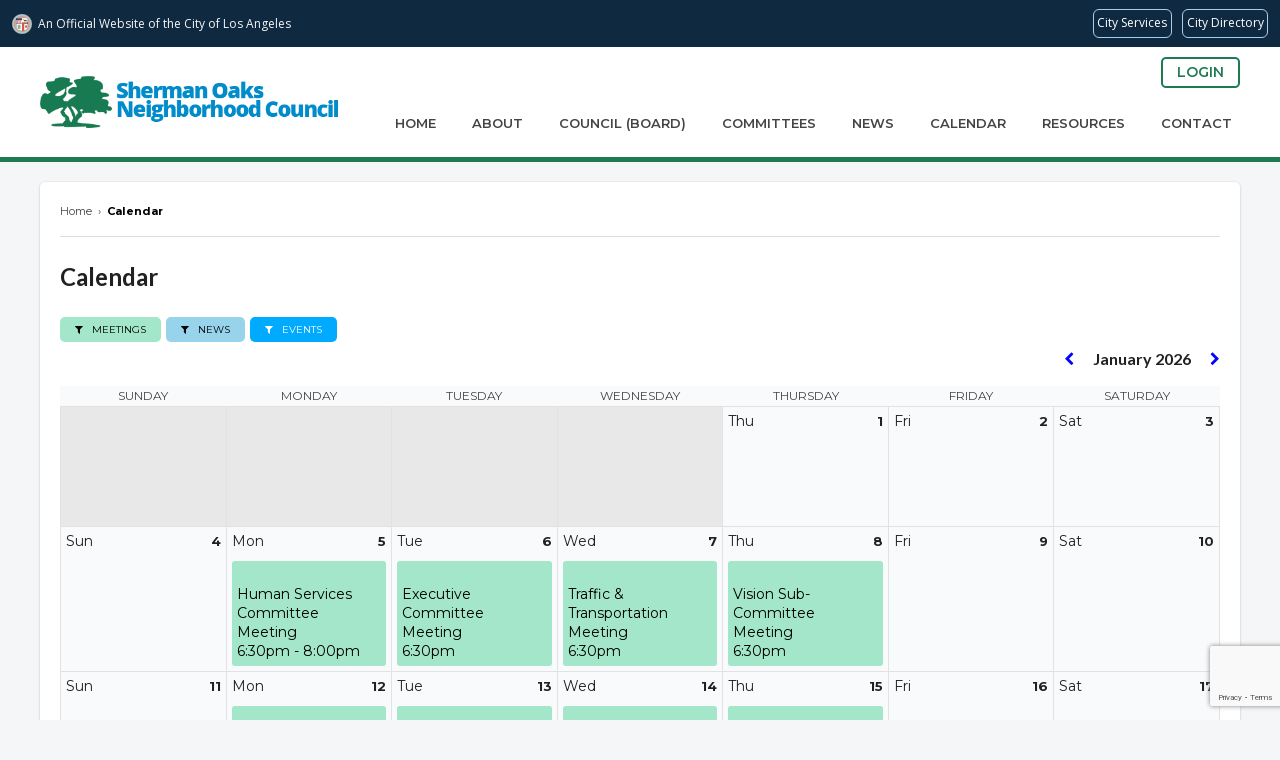

--- FILE ---
content_type: text/html; charset=UTF-8
request_url: https://www.shermanoaksnc.org/calendar
body_size: 73516
content:
<!DOCTYPE html>
<html lang="en">
<head>
<title>Sherman Oaks Neighborhood Council</title>
<meta charset="UTF-8">
<meta http-equiv="X-UA-Compatible" content="IE=edge">
<meta name="description" content="The Sherman Oaks Neighborhood Council (SONC) forms the grassroots level of Los Angeles City government and is one of 99 city-wide neighborhood councils that advise Los Angeles City Councilpersons, School Board members, and other City officials and agencies on matters of local concern. SONC board members are public officials elected by Sherman Oaks stakeholders such as residents or those with business interests, or, in the case of youth and vacant seats, appointed persons.">
<meta property="og:image" content="//councils.thewebcorner.com/assets/photos/7/og_image6025b006f2123.png">
<meta name="viewport" content="width=device-width, initial-scale=1.0">

<link rel="apple-touch-icon" sizes="180x180" href="/assets/photos/7/favicon/apple-touch-icon.png">
<link rel="icon" type="image/png" sizes="32x32" href="/assets/photos/7/favicon/favicon-32x32.png">
<link rel="icon" type="image/png" sizes="16x16" href="/assets/photos/7/favicon/favicon-16x16.png">
<link rel="manifest" href="/assets/photos/7/favicon/site.webmanifest">
<meta name="msapplication-TileColor" content="#da532c">
<meta name="theme-color" content="#ffffff">
<link rel="stylesheet" href="//cdnjs.cloudflare.com/ajax/libs/font-awesome/4.7.0/css/font-awesome.min.css">
<link rel="stylesheet" type="text/css" href="https://cdnjs.cloudflare.com/ajax/libs/semantic-ui/2.4.1/semantic.min.css">


<link rel="stylesheet" type="text/css" href="//councils.thewebcorner.com/resources/js/jslider/style.css" />
<link rel="stylesheet" type="text/css" href="//councils.thewebcorner.com/resources/css/pagination.css">
<link rel="stylesheet" type="text/css" href="//councils.thewebcorner.com/resources/js/fancybox/css/jquery.fancybox.min.css" media="screen" />
<link rel="stylesheet" type="text/css" href="//councils.thewebcorner.com/resources/css/twc.css?1768978400">
<link rel="stylesheet" type="text/css" href="/assets/css/custom.css?1768978400">

<!-- JQUERY MAIN SRC -->
<script src="//ajax.googleapis.com/ajax/libs/jquery/1.11.1/jquery.min.js"></script>

    <script src="https://www.google.com/recaptcha/api.js?render=6LeBDSEcAAAAAFw43tha66M39vFv1zU41_aWq0Up"></script>
    <script>
        $(document).on("submit", "#contact-form", function(event) {
            event.preventDefault();
            grecaptcha.ready(function() {
                grecaptcha.execute('6LeBDSEcAAAAAFw43tha66M39vFv1zU41_aWq0Up', {action: 'contact_submit'}).then(function(token) {
                    $('#contact-form').prepend('<input type="hidden" name="g-recaptcha-response" value="' + token + '">');
                    $('#contact-form').prepend('<input type="hidden" name="action" value="contact_submit">');
                    $('#contact-form').unbind('submit').submit();
                });
            });
        });
    </script>

</head>
<body class="page">
<script src="//navbar.lacity.org/global_nav.js"></script>
<!-- Global site tag (gtag.js) - Google Analytics -->
<script async src="https://www.googletagmanager.com/gtag/js?id=G-5TJP4D85GN"></script>
<script>
  window.dataLayer = window.dataLayer || [];
  function gtag(){dataLayer.push(arguments);}
  gtag('js', new Date());

  gtag('config', 'G-5TJP4D85GN');
</script>

<div id="wrap" class="window">

<div id="hdr-mob">
    <div class="icons">
        <div class="icons-bar">
            <div class="bar-wrap">
                <div class="bar topBar"></div>
                <div class="bar btmBar"></div>
            </div>
        </div>
        <div class="icons-logo">
            <a href="/index" id="logo"><img src="/assets/photos/7/logo_file6880006487ad2.png" alt="council logo"></a>
        </div>
        <div class="icons-extra">
            <a href="/calendar" title="calendar"><i class="fa fa-calendar" alt="calendar"></i></a>
        </div>
    </div>

    <ul class="menu">
                <li class="menu-item">
            <a href="/" target="">
                Home            </a>
                        <ul class="first">
                            </ul>
        </li>
                <li class="menu-item">
            <a href="/page/viewPage/about-us" target="">
                About            </a>
            <span>+</span>            <ul class="first">
                                    <li>
                        <a href="/page/viewPage/about-us" target="">
                            About Us                        </a>
                                                <ul class="second flip">
                                                    </ul>
                    </li>
                                    <li>
                        <a href="/page/map" target="">
                            Boundary Map                        </a>
                                                <ul class="second flip">
                                                    </ul>
                    </li>
                                    <li>
                        <a href="/page/gallery" target="">
                            Gallery                        </a>
                                                <ul class="second flip">
                                                    </ul>
                    </li>
                            </ul>
        </li>
                <li class="menu-item">
            <a href="/page/Board" target="">
                Council (Board)            </a>
            <span>+</span>            <ul class="first">
                                    <li>
                        <a href="/page/Board" target="">
                            Council Members                        </a>
                                                <ul class="second flip">
                                                    </ul>
                    </li>
                                    <li>
                        <a href="/committees/viewCommittee/board" target="">
                            Council (Board) Agendas                        </a>
                                                <ul class="second flip">
                                                    </ul>
                    </li>
                                    <li>
                        <a href="/page/viewPage/bylaws" target="">
                            ByLaws                        </a>
                                                <ul class="second flip">
                                                    </ul>
                    </li>
                                    <li>
                        <a href="/page/motions" target="">
                            Motions                        </a>
                                                <ul class="second flip">
                                                    </ul>
                    </li>
                                    <li>
                        <a href="/committees/agendaRequest" target="">
                            Agenda Request                        </a>
                                                <ul class="second flip">
                                                    </ul>
                    </li>
                                    <li>
                        <a href="/page/viewNews/840" target="">
                            Sherman Oaks NC Motions                        </a>
                                                <ul class="second flip">
                                                    </ul>
                    </li>
                            </ul>
        </li>
                <li class="menu-item">
            <a href="/committees" target="">
                Committees            </a>
            <span>+</span>            <ul class="first">
                                    <li>
                        <a href="https://www.shermanoaksnc.org/committees/viewCommittee/board" target="">
                            Full Council (Board)                        </a>
                                                <ul class="second flip">
                                                    </ul>
                    </li>
                                    <li>
                        <a href="/committees/viewCommittee/executive-committee" target="">
                            Executive Committee                        </a>
                                                <ul class="second flip">
                                                    </ul>
                    </li>
                                    <li>
                        <a href="/committees/viewCommittee/finance-committee" target="">
                            Finance Committee                        </a>
                                                <ul class="second flip">
                                                    </ul>
                    </li>
                                    <li>
                        <a href="/committees/viewCommittee/government-affairs-committee" target="">
                            Government Affairs Committee                        </a>
                                                <ul class="second flip">
                                                    </ul>
                    </li>
                                    <li>
                        <a href="/committees/viewCommittee/green-&-sustainability-committee" target="">
                            Green & Sustainability Committee                        </a>
                                                <ul class="second flip">
                                                    </ul>
                    </li>
                                    <li>
                        <a href="https://www.shermanoaksnc.org/committees/viewCommittee/human-services-committee" target="">
                            Human Services Committee                        </a>
                                                <ul class="second flip">
                                                    </ul>
                    </li>
                                    <li>
                        <a href="/committees/viewCommittee/outreach-committee" target="">
                            Outreach Committee                        </a>
                                                <ul class="second flip">
                                                    </ul>
                    </li>
                                    <li>
                        <a href="/committees/viewCommittee/planning-and-land-use-(plum)-and-vision-sub-committee" target="">
                            Planning and Land Use & Vision Sub-Committee                        </a>
                                                <ul class="second flip">
                                                    </ul>
                    </li>
                                    <li>
                        <a href="/committees/viewCommittee/public-safety-committee" target="">
                            Public Safety Committee                        </a>
                                                <ul class="second flip">
                                                    </ul>
                    </li>
                                    <li>
                        <a href="/committees/viewCommittee/traffic-&-transportation" target="">
                            Traffic & Transportation                        </a>
                                                <ul class="second flip">
                                                    </ul>
                    </li>
                                    <li>
                        <a href="https://www.shermanoaksnc.org/committees/viewCommittee/rules-committee" target="">
                            AD-HOC Rules Committee                        </a>
                                                <ul class="second flip">
                                                    </ul>
                    </li>
                            </ul>
        </li>
                <li class="menu-item">
            <a href="/page/news" target="">
                News            </a>
            <span>+</span>            <ul class="first">
                                    <li>
                        <a href="/page/news" target="">
                            SONC Newsletter & Events                        </a>
                                                <ul class="second flip">
                                                    </ul>
                    </li>
                                    <li>
                        <a href="/page/mailingList" target="">
                            Join Our Mailing List                        </a>
                                                <ul class="second flip">
                                                    </ul>
                    </li>
                            </ul>
        </li>
                <li class="menu-item">
            <a href="/calendar" target="">
                Calendar            </a>
                        <ul class="first">
                            </ul>
        </li>
                <li class="menu-item">
            <a href="/page/viewPage/resources" target="">
                Resources            </a>
            <span>+</span>            <ul class="first">
                                    <li>
                        <a href="/page/viewPage/resources" target="">
                            Resource Links                        </a>
                                                <ul class="second flip">
                                                    </ul>
                    </li>
                                    <li>
                        <a href="/page/faq" target="">
                            FAQs                        </a>
                                                <ul class="second flip">
                                                    </ul>
                    </li>
                                    <li>
                        <a href="/page/view-motion/13" target="">
                            Community Impact Statements                        </a>
                                                <ul class="second flip">
                                                    </ul>
                    </li>
                                    <li>
                        <a href="https://www.shermanoaksnc.org/page/viewPage/neighborhood-purpose-grants" target="">
                            Neighborhood Purpose Grants                        </a>
                                                <ul class="second flip">
                                                    </ul>
                    </li>
                                    <li>
                        <a href="/page/viewPage/training-documents" target="">
                            Training Documents                        </a>
                                                <ul class="second flip">
                                                    </ul>
                    </li>
                            </ul>
        </li>
                <li class="menu-item">
            <a href="/page/contact" target="">
                Contact            </a>
                        <ul class="first">
                            </ul>
        </li>
                <li class="menu-item"><a href="https://councils.thewebcorner.com/" style="font-weight: 600;">Login</a></li>
        <li class="menu-item contact">
            <p>
                <a href="tel:818-503-2399">818-503-2399</a>
            </p>
            <p>
                <a title="social icon facebook" target="_blank" href="https://www.facebook.com/ShermanOaksNC/"><i class="fa fa-facebook" alt="social icon facebook"></i></a>                <a title="social icon instagram" target="_blank" href="https://www.instagram.com/shermanoaksnc/?hl=en"><i class="fa fa-instagram" alt="social icon instagram"></i></a>                <a title="social icon twitter" target="_blank" href="https://twitter.com/so_nc_?lang=en"><svg xmlns="http://www.w3.org/2000/svg" fill="currentColor"  viewBox="0 0 16 16" height="24" width="24"> <path d="M12.6 0.75h2.454l-5.36 6.142L16 15.25h-4.937l-3.867-5.07-4.425 5.07H0.316l5.733-6.57L0 0.75h5.063l3.495 4.633L12.601 0.75Zm-0.86 13.028h1.36L4.323 2.145H2.865z"></path></svg></a>                                <a title="social icon youtube" target="_blank" href="https://www.youtube.com/channel/UCXTlDVq_eJdzF1RTiZlBJAQ/videos"><i class="fa fa-youtube-play" alt="social icon youtube"></i></a>             </p>
        </li>
    </ul>
</div>


<div id="top">

<div id="hdr">
    <header class="hdr-box">
        <div class="left">
            <a href="/index"><img src="/assets/photos/7/logo_file6880006487ad2.png"  alt="council logo"></a>
        </div>
        <div class="right">
            <span><a href="https://councils.thewebcorner.com/" class="btn btn-clear" style="font-weight: 600;">Login</a></span>

            <ul id="topnav">
                                <li>
                    <a class="hvr" href="/" target="">Home</a>
                    <ul class="first">
                                            </ul>
                </li>
                                <li>
                    <a class="hvr" href="/page/viewPage/about-us" target="">About</a>
                    <ul class="first">
                        
                            <li>
                                <a href="/page/viewPage/about-us" target="">About Us</a>
                                <ul class="second flip">
                                                                    </ul>
                            </li>

                        
                            <li>
                                <a href="/page/map" target="">Boundary Map</a>
                                <ul class="second flip">
                                                                    </ul>
                            </li>

                        
                            <li>
                                <a href="/page/gallery" target="">Gallery</a>
                                <ul class="second flip">
                                                                    </ul>
                            </li>

                                            </ul>
                </li>
                                <li>
                    <a class="hvr" href="/page/Board" target="">Council (Board)</a>
                    <ul class="first">
                        
                            <li>
                                <a href="/page/Board" target="">Council Members</a>
                                <ul class="second flip">
                                                                    </ul>
                            </li>

                        
                            <li>
                                <a href="/committees/viewCommittee/board" target="">Council (Board) Agendas</a>
                                <ul class="second flip">
                                                                    </ul>
                            </li>

                        
                            <li>
                                <a href="/page/viewPage/bylaws" target="">ByLaws</a>
                                <ul class="second flip">
                                                                    </ul>
                            </li>

                        
                            <li>
                                <a href="/page/motions" target="">Motions</a>
                                <ul class="second flip">
                                                                    </ul>
                            </li>

                        
                            <li>
                                <a href="/committees/agendaRequest" target="">Agenda Request</a>
                                <ul class="second flip">
                                                                    </ul>
                            </li>

                        
                            <li>
                                <a href="/page/viewNews/840" target="">Sherman Oaks NC Motions</a>
                                <ul class="second flip">
                                                                    </ul>
                            </li>

                                            </ul>
                </li>
                                <li>
                    <a class="hvr" href="/committees" target="">Committees</a>
                    <ul class="first">
                        
                            <li>
                                <a href="https://www.shermanoaksnc.org/committees/viewCommittee/board" target="">Full Council (Board)</a>
                                <ul class="second flip">
                                                                    </ul>
                            </li>

                        
                            <li>
                                <a href="/committees/viewCommittee/executive-committee" target="">Executive Committee</a>
                                <ul class="second flip">
                                                                    </ul>
                            </li>

                        
                            <li>
                                <a href="/committees/viewCommittee/finance-committee" target="">Finance Committee</a>
                                <ul class="second flip">
                                                                    </ul>
                            </li>

                        
                            <li>
                                <a href="/committees/viewCommittee/government-affairs-committee" target="">Government Affairs Committee</a>
                                <ul class="second flip">
                                                                    </ul>
                            </li>

                        
                            <li>
                                <a href="/committees/viewCommittee/green-&-sustainability-committee" target="">Green & Sustainability Committee</a>
                                <ul class="second flip">
                                                                    </ul>
                            </li>

                        
                            <li>
                                <a href="https://www.shermanoaksnc.org/committees/viewCommittee/human-services-committee" target="">Human Services Committee</a>
                                <ul class="second flip">
                                                                    </ul>
                            </li>

                        
                            <li>
                                <a href="/committees/viewCommittee/outreach-committee" target="">Outreach Committee</a>
                                <ul class="second flip">
                                                                    </ul>
                            </li>

                        
                            <li>
                                <a href="/committees/viewCommittee/planning-and-land-use-(plum)-and-vision-sub-committee" target="">Planning and Land Use & Vision Sub-Committee</a>
                                <ul class="second flip">
                                                                    </ul>
                            </li>

                        
                            <li>
                                <a href="/committees/viewCommittee/public-safety-committee" target="">Public Safety Committee</a>
                                <ul class="second flip">
                                                                    </ul>
                            </li>

                        
                            <li>
                                <a href="/committees/viewCommittee/traffic-&-transportation" target="">Traffic & Transportation</a>
                                <ul class="second flip">
                                                                    </ul>
                            </li>

                        
                            <li>
                                <a href="https://www.shermanoaksnc.org/committees/viewCommittee/rules-committee" target="">AD-HOC Rules Committee</a>
                                <ul class="second flip">
                                                                    </ul>
                            </li>

                                            </ul>
                </li>
                                <li>
                    <a class="hvr" href="/page/news" target="">News</a>
                    <ul class="first">
                        
                            <li>
                                <a href="/page/news" target="">SONC Newsletter & Events</a>
                                <ul class="second flip">
                                                                    </ul>
                            </li>

                        
                            <li>
                                <a href="/page/mailingList" target="">Join Our Mailing List</a>
                                <ul class="second flip">
                                                                    </ul>
                            </li>

                                            </ul>
                </li>
                                <li>
                    <a class="hvr" href="/calendar" target="">Calendar</a>
                    <ul class="first">
                                            </ul>
                </li>
                                <li>
                    <a class="hvr" href="/page/viewPage/resources" target="">Resources</a>
                    <ul class="first">
                        
                            <li>
                                <a href="/page/viewPage/resources" target="">Resource Links</a>
                                <ul class="second flip">
                                                                    </ul>
                            </li>

                        
                            <li>
                                <a href="/page/faq" target="">FAQs</a>
                                <ul class="second flip">
                                                                    </ul>
                            </li>

                        
                            <li>
                                <a href="/page/view-motion/13" target="">Community Impact Statements</a>
                                <ul class="second flip">
                                                                    </ul>
                            </li>

                        
                            <li>
                                <a href="https://www.shermanoaksnc.org/page/viewPage/neighborhood-purpose-grants" target="">Neighborhood Purpose Grants</a>
                                <ul class="second flip">
                                                                    </ul>
                            </li>

                        
                            <li>
                                <a href="/page/viewPage/training-documents" target="">Training Documents</a>
                                <ul class="second flip">
                                                                    </ul>
                            </li>

                                            </ul>
                </li>
                                <li>
                    <a class="hvr" href="/page/contact" target="">Contact</a>
                    <ul class="first">
                                            </ul>
                </li>
                            </ul>
        </div>
    </header>
</div>


<div class="fCon fRow">
  </div>

<!-- <script src="//navbar.lacity.org/global_nav.js"></script> -->
</div>

<div class="con">
    <div class="bdy" id="cal-page">
        <div class="box">
            <!--<?/*=!empty($this-site['site_name'])?$this->site['site_name']:HTTP_HOST*/?>-->
<div id="breadcrumbs" itemscope="" itemtype="http://schema.org/BreadcrumbList">
    <span itemprop="itemListElement" itemscope="" itemtype="http://schema.org/ListItem">
        <a itemprop="item" href="/"><span itemprop="name">Home</span></a>
        <meta itemprop="position" content="1">
    </span>
    <span>&nbsp;&rsaquo;&nbsp;</span>
    
    <span itemprop="itemListElement" itemscope="" itemtype="http://schema.org/ListItem">
        <a itemprop="item" href="/calendar"><span itemprop="name">Calendar</span></a>
        <meta itemprop="position" content="2">
    </span>
    
    </div>
            <h1>Calendar</h1>

            <div class="inline-con lright vcenter cal-top">
                <div>
                    <span><b>FILTER:</b></span> &nbsp;
                                            <span filter=Meetings class="btn active small mtoggle" mcolor="#a3e6c9" style="background: #a3e6c9; color: #000000; border:0px;">
                            <i class="fa fa-filter"></i> &nbsp; Meetings                        </span>
                                                                <span filter=News class="btn active small mtoggle" mcolor="#98d3ec" style="background: #98d3ec; color: #000000; border:0px;">
                            <i class="fa fa-filter"></i> &nbsp; News                        </span>
                                                                <span filter="Events" class="btn active small mtoggle" mcolor="#00aaff" style="background: #00aaff; border:0px; color: #ffffff">
                            <i class="fa fa-filter"></i> &nbsp; Events                        </span>
                                    </div>
            </div>

            <div style="text-align: right;">
                <a href=/calendar/index/2025-12 title="previous page">
                    <i class="fa fa-chevron-left"></i>
                </a>
                <h2 class="t-m">January 2026</h2>
                <a href=/calendar/index/2026-02 title="next page">
                    <i class="fa fa-chevron-right"></i>
                </a>
            </div>

            <div class="cal-con">

                
			<div class='cal-nav'>
				<div>Sunday</div>
				<div>Monday</div>
				<div>Tuesday</div>
				<div>Wednesday</div>
				<div>Thursday</div>
				<div>Friday</div>
				<div>Saturday</div>
			</div><div class='cal-day'><div class='off'></div><div class='off'></div><div class='off'></div><div class='off'></div><div class=''><b>1</b><i>Thu</i></div><div class=''><b>2</b><i>Fri</i></div><div class=''><b>3</b><i>Sat</i></div><div class=''><b>4</b><i>Sun</i></div><div class=''><b>5</b><i>Mon</i><span class='popCal event_meeting_37725' type='Meetings' style='background: #a3e6c9; color: #000000;'>
            						<br>Human Services Committee Meeting <br> 6:30pm - 8:00pm
            					</span><figure>
									<i class='fa fa-close' onclick='closeDim()'></i>
									<h3>Human Services Committee Meeting | 6:30pm - 8:00pm <a href='/committees/viewCommittee/387' class='btn'>View Committee Page</a> </h3>

									<b>01/05/2026</b>
									<p><b>Location:</b> <div class="m_-9088569930545516323cssTab"><strong>Every month on the First Monday of every month unless scheduling conflict ensues.</strong></div><br />
<div class="m_-9088569930545516323cssTab">&nbsp;</div><br />
<p><strong>Human Service Committee - Virtual Meetings</strong></p><br />
<p><strong>&nbsp;&nbsp;To access this Virtual Meeting on the Zoom Platform:</strong></p><br />
<p><strong>&nbsp; </strong><a href="https://us02web.zoom.us/j/814%201778%203865"><strong>https://us02web.zoom.us/j/</strong><strong>814 1778 3865</strong></a><strong>&nbsp;</strong></p><br />
<p><strong>Via Telephone: Dial 1-833-548-0282, Enter Webinar ID </strong><strong>814 1778 3865</strong><strong> and </strong><strong>Press #</strong><strong> </strong></p></p><section class='meet-doc'>
						        			<a href='/assets/documents/7/meeting69582325e58ae.pdf' target=_blank>
					        					<i class='file pdf icon'></i>
									            <span>Meeting Agenda<br><b>01/05/2026</b>
									            </span>
											</a></section></figure></div><div class=''><b>6</b><i>Tue</i><span class='popCal event_meeting_38124' type='Meetings' style='background: #a3e6c9; color: #000000;'>
            						<br>Executive Committee Meeting <br> 6:30pm
            					</span><figure>
									<i class='fa fa-close' onclick='closeDim()'></i>
									<h3>Executive Committee Meeting | 6:30pm <a href='/committees/viewCommittee/179' class='btn'>View Committee Page</a> </h3>

									<b>01/06/2026</b>
									<p><b>Location:</b> <p><strong><u>Virtual Meeting</u></strong></p><br />
<p>Via Zoom: <a href="https://us02web.zoom.us/j/81973710871">https://us02web.zoom.us/j/81973710871</a></p><br />
<p>Via Telephone: Dial (833) 548-0282 &amp; Enter Webinar ID 819 7371 0871, Followed by #</p></p><section class='meet-doc'>
						        			<a href='/assets/documents/7/meeting695985c2bd481.pdf' target=_blank>
					        					<i class='file pdf icon'></i>
									            <span>Meeting Agenda<br><b>01/06/2026</b>
									            </span>
											</a>
						        			<a href='/assets/documents/7/meeting695c1e83d8924.pdf' target=_blank>
					        					<i class='file pdf icon'></i>
									            <span>Meeting Minutes<br><b>01/06/2026</b>
									            </span>
											</a>
						        			<a href='/assets/documents/7/meeting6955b342a8f96.pdf' target=_blank>
					        					<i class='file pdf icon'></i>
									            <span>Finance Committee Agenda for 12Jan26 SONC Board Meeting<br><b>01/06/2026</b>
									            </span>
											</a>
						        			<a href='/assets/documents/7/meeting6955b1690e7e7.pdf' target=_blank>
					        					<i class='file pdf icon'></i>
									            <span>2025 11 SONC MER November 2025 Summary<br><b>01/06/2026</b>
									            </span>
											</a></section></figure></div><div class=''><b>7</b><i>Wed</i><span class='popCal event_meeting_37739' type='Meetings' style='background: #a3e6c9; color: #000000;'>
            						<br>Traffic & Transportation Meeting <br> 6:30pm
            					</span><figure>
									<i class='fa fa-close' onclick='closeDim()'></i>
									<h3>Traffic & Transportation Meeting | 6:30pm <a href='/committees/viewCommittee/189' class='btn'>View Committee Page</a> </h3>

									<b>01/07/2026</b>
									<p></p><section class='meet-doc'>
						        			<a href='/assets/documents/7/meeting69597b53c8a2f.pdf' target=_blank>
					        					<i class='file pdf icon'></i>
									            <span>Meeting Agenda<br><b>01/07/2026</b>
									            </span>
											</a></section></figure></div><div class=''><b>8</b><i>Thu</i><span class='popCal event_meeting_38141' type='Meetings' style='background: #a3e6c9; color: #000000;'>
            						<br>Vision Sub-Committee Meeting <br> 6:30pm
            					</span><figure>
									<i class='fa fa-close' onclick='closeDim()'></i>
									<h3>Vision Sub-Committee Meeting | 6:30pm <a href='/committees/viewCommittee/183' class='btn'>View Committee Page</a> </h3>

									<b>01/08/2026</b>
									<p></p><section class='meet-doc'>
						        			<a href='/assets/documents/7/meeting69581cd1136cc.pdf' target=_blank>
					        					<i class='file pdf icon'></i>
									            <span>Meeting Agenda<br><b>01/08/2026</b>
									            </span>
											</a>
						        			<a href='/assets/documents/7/meeting69581cd074389.pdf' target=_blank>
					        					<i class='file pdf icon'></i>
									            <span>Meeting Agenda<br><b>01/08/2026</b>
									            </span>
											</a></section></figure></div><div class=''><b>9</b><i>Fri</i></div><div class=''><b>10</b><i>Sat</i></div><div class=''><b>11</b><i>Sun</i></div><div class=''><b>12</b><i>Mon</i><span class='popCal event_meeting_37731' type='Meetings' style='background: #a3e6c9; color: #000000;'>
            						<br>Council Meeting <br> 6:30pm
            					</span><figure>
									<i class='fa fa-close' onclick='closeDim()'></i>
									<h3>Council Meeting | 6:30pm <a href='/committees/viewCommittee/186' class='btn'>View Committee Page</a> </h3>

									<b>01/12/2026</b>
									<p><b>Location:</b> <p>The Council will be conducting its in-person board meetings at the Sherman Oaks East Valley Adult Center at 5056 Van Nuys Blvd.&nbsp;</p><br />
<p><strong>To view profiles and photos of all Council Members please <a href="https://www.shermanoaksnc.org/page/Board">click here.</a></strong></p></p><section class='meet-doc'>
						        			<a href='/assets/documents/7/meeting696197b95bd48.pdf' target=_blank>
					        					<i class='file pdf icon'></i>
									            <span>Meeting Agenda<br><b>01/12/2026</b>
									            </span>
											</a>
						        			<a href='/assets/documents/7/meeting6961998d993a1.pdf' target=_blank>
					        					<i class='file pdf icon'></i>
									            <span>Meeting Minutes<br><b>01/12/2026</b>
									            </span>
											</a>
						        			<a href='/assets/documents/7/meeting696197f33ea28.pdf' target=_blank>
					        					<i class='file pdf icon'></i>
									            <span>Meeting Minutes<br><b>01/12/2026</b>
									            </span>
											</a>
						        			<a href='/assets/documents/7/meeting696199ae80c96.pdf' target=_blank>
					        					<i class='file pdf icon'></i>
									            <span>2025 11 SONC MER November 2025 Summary<br><b>01/12/2026</b>
									            </span>
											</a></section></figure></div><div class=''><b>13</b><i>Tue</i><span class='popCal event_meeting_37656' type='Meetings' style='background: #a3e6c9; color: #000000;'>
            						<br>Public Safety Committee Meeting <br> 6:30pm
            					</span><figure>
									<i class='fa fa-close' onclick='closeDim()'></i>
									<h3>Public Safety Committee Meeting | 6:30pm <a href='/committees/viewCommittee/184' class='btn'>View Committee Page</a> </h3>

									<b>01/13/2026</b>
									<p></p><section class='meet-doc'>
						        			<a href='/assets/documents/7/meeting6965d7616af34.pdf' target=_blank>
					        					<i class='file pdf icon'></i>
									            <span>Meeting Agenda<br><b>01/13/2026</b>
									            </span>
											</a>
						        			<a href='/assets/documents/7/meeting6965e974368c6.pdf' target=_blank>
					        					<i class='file pdf icon'></i>
									            <span>Meeting Minutes<br><b>01/13/2026</b>
									            </span>
											</a>
						        			<a href='/assets/documents/7/meeting696172f64732e.pdf' target=_blank>
					        					<i class='file pdf icon'></i>
									            <span>Crime Stats for Van Nuys LAPD 12.07.25 to 01.03.2026<br><b>01/13/2026</b>
									            </span>
											</a></section></figure></div><div class=''><b>14</b><i>Wed</i><span class='popCal event_meeting_37760' type='Meetings' style='background: #a3e6c9; color: #000000;'>
            						<br>Green & Sustainability Committee Meeting <br> 6:30pm - 7:45pm
            					</span><figure>
									<i class='fa fa-close' onclick='closeDim()'></i>
									<h3>Green & Sustainability Committee Meeting | 6:30pm - 7:45pm <a href='/committees/viewCommittee/187' class='btn'>View Committee Page</a> </h3>

									<b>01/14/2026</b>
									<p></p><section class='meet-doc'>
						        			<a href='/assets/documents/7/meeting69644770a41e8.pdf' target=_blank>
					        					<i class='file pdf icon'></i>
									            <span>Meeting Agenda<br><b>01/14/2026</b>
									            </span>
											</a>
						        			<a href='/assets/documents/7/meeting696865a7cac56.pdf' target=_blank>
					        					<i class='file pdf icon'></i>
									            <span>Meeting Minutes<br><b>01/14/2026</b>
									            </span>
											</a></section></figure></div><div class=''><b>15</b><i>Thu</i><span class='popCal event_meeting_38196' type='Meetings' style='background: #a3e6c9; color: #000000;'>
            						<br>Planning and Land Use (PLUM) and Vision Sub-Committee Meeting <br> 6:30pm
            					</span><figure>
									<i class='fa fa-close' onclick='closeDim()'></i>
									<h3>Planning and Land Use (PLUM) and Vision Sub-Committee Meeting | 6:30pm <a href='/committees/viewCommittee/183' class='btn'>View Committee Page</a> </h3>

									<b>01/15/2026</b>
									<p></p><section class='meet-doc'>
						        			<a href='/assets/documents/7/meeting695fd9fee281e.pdf' target=_blank>
					        					<i class='file pdf icon'></i>
									            <span>Meeting Agenda<br><b>01/15/2026</b>
									            </span>
											</a></section></figure></div><div class=''><b>16</b><i>Fri</i></div><div class=''><b>17</b><i>Sat</i></div><div class=''><b>18</b><i>Sun</i></div><div class=''><b>19</b><i>Mon</i></div><div class='today'><b>20</b><i>Tue</i></div><div class=''><b>21</b><i>Wed</i><span class='popCal event_meeting_38209' type='Meetings' style='background: #a3e6c9; color: #000000;'>
            						<br>Outreach Committee Meeting <br> 6:30pm - 8:00pm
            					</span><figure>
									<i class='fa fa-close' onclick='closeDim()'></i>
									<h3>Outreach Committee Meeting | 6:30pm - 8:00pm <a href='/committees/viewCommittee/188' class='btn'>View Committee Page</a> </h3>

									<b>01/21/2026</b>
									<p><b>Location:</b> <p><span style="font-weight: 400;">In-Person Meetings are held at</span></p><br />
<p><span style="font-weight: 400;">Sherman Oaks Martin Pollard Branch Public Library<br /></span><span style="font-family: -apple-system, BlinkMacSystemFont, 'Segoe UI', Roboto, Oxygen, Ubuntu, Cantarell, 'Open Sans', 'Helvetica Neue', sans-serif;">14245 Moorpark Street. Sherman Oaks, CA 91423</span></p><br />
<p>&nbsp;</p><br />
<p><strong><span style="font-family: -apple-system, BlinkMacSystemFont, 'Segoe UI', Roboto, Oxygen, Ubuntu, Cantarell, 'Open Sans', 'Helvetica Neue', sans-serif;">Access to Virtual Meetings on the Zoom Platform</span></strong></p><br />
<p style="line-height: 1;">Webinar ID: 836 2315 4607</p><br />
<p style="line-height: 1;">Cut and Paste: https://uso2eb.zoom.us/j/83623154607</p><br />
<p style="line-height: 1;">Telephone:&nbsp; 1-669-900-6833; enter: 836-2315-4607</p></p><section class='meet-doc'>
						        			<a href='/assets/documents/7/meeting696d937107790.pdf' target=_blank>
					        					<i class='file pdf icon'></i>
									            <span>Meeting Agenda<br><b>01/21/2026</b>
									            </span>
											</a>
						        			<a href='/assets/documents/7/meeting696d949b4ff4e.pdf' target=_blank>
					        					<i class='file pdf icon'></i>
									            <span>2025-8-19-Outreach-DRAFT Minutes<br><b>01/21/2026</b>
									            </span>
											</a>
						        			<a href='/assets/documents/7/meeting696d94cc2e7f7.pdf' target=_blank>
					        					<i class='file pdf icon'></i>
									            <span>2025-12-16-Outreach-DRAFT- Minutes<br><b>01/21/2026</b>
									            </span>
											</a>
						        			<a href='/assets/documents/7/meeting696d947cb5bb8.pdf' target=_blank>
					        					<i class='file pdf icon'></i>
									            <span>2025-7-28-Outreach-Special-DRAFT Minutes<br><b>01/21/2026</b>
									            </span>
											</a>
						        			<a href='/assets/documents/7/meeting696d94b8c62b3.pdf' target=_blank>
					        					<i class='file pdf icon'></i>
									            <span>2025-11-18-Outreach-DRAFT Minutes.<br><b>01/21/2026</b>
									            </span>
											</a>
						        			<a href='/assets/documents/7/meeting696d94737e23c.pdf' target=_blank>
					        					<i class='file pdf icon'></i>
									            <span>2025-6-17-Outreach- DRAFT Minutes<br><b>01/21/2026</b>
									            </span>
											</a>
						        			<a href='/assets/documents/7/meeting696d94a9d308e.pdf' target=_blank>
					        					<i class='file pdf icon'></i>
									            <span>2025-9-16-Outreach-DRAFT Minutes.<br><b>01/21/2026</b>
									            </span>
											</a></section></figure></div><div class=''><b>22</b><i>Thu</i></div><div class=''><b>23</b><i>Fri</i></div><div class=''><b>24</b><i>Sat</i></div><div class=''><b>25</b><i>Sun</i></div><div class=''><b>26</b><i>Mon</i></div><div class=''><b>27</b><i>Tue</i><span class='popCal event_meeting_37730' type='Meetings' style='background: #a3e6c9; color: #000000;'>
            						<br>Government Affairs Committee Meeting <br> 6:30pm
            					</span><figure>
									<i class='fa fa-close' onclick='closeDim()'></i>
									<h3>Government Affairs Committee Meeting | 6:30pm <a href='/committees/viewCommittee/182' class='btn'>View Committee Page</a> </h3>

									<b>01/27/2026</b>
									<p></p></figure></div><div class=''><b>28</b><i>Wed</i><span class='popCal event_meeting_37726' type='Meetings' style='background: #a3e6c9; color: #000000;'>
            						<br>Finance Committee Meeting <br> 6:30pm
            					</span><figure>
									<i class='fa fa-close' onclick='closeDim()'></i>
									<h3>Finance Committee Meeting | 6:30pm <a href='/committees/viewCommittee/181' class='btn'>View Committee Page</a> </h3>

									<b>01/28/2026</b>
									<p><b>Location:</b> <p>How to Join the Virtual Zoom Meeting</p><br />
<p><strong>By Telephone</strong> -- Dial: 1-833-548-0282; Enter: WebinarID 845 1811 9643; and Press #.</p><br />
<p style="line-height: 1;"><strong> Online</strong> --&nbsp;Cut and Paste: https://us02web.zoom.us/j/84518119643; Press: &ldquo;Enter.&rdquo;</p><br />
<p style="line-height: 1;"><strong>On Zoom join meeting screen</strong> -- Enter Webinar ID: 845 1811 9643;&nbsp; Press &ldquo;Enter.&rdquo;</p><br />
<p style="line-height: 1;">&nbsp;</p><br />
<p style="line-height: 1;">&nbsp;</p></p></figure></div><div class=''><b>29</b><i>Thu</i></div><div class=''><b>30</b><i>Fri</i></div><div class=''><b>31</b><i>Sat</i></div></div>
            </div>

                        <div class="inline-con lright vcenter cal-top" style="font-size: 16px;">
                <p style="margin: 20px 0 0 0; font-size: 16px; color: #0f2940; font-weight: bold;">How to subscribe to online calendar</p>
                <ul style="margin: 0;">
                    <li><a href="https://support.google.com/calendar/answer/37100?hl=en&co=GENIE.Platform%3DDesktop" target="_blank">Subscribe to calendars for Gmail</a></li>
                    <li><a href="https://www.macrumors.com/how-to/subscribe-to-calendars-on-iphone-ipad/" target="_blank">Subscribe to calendars for Iphone</a></li>
                    <li><a href="https://support.apple.com/guide/calendar/subscribe-to-calendars-icl1022/mac" target="_blank">Subscribe to calendars for Mac</a></li>
                    <li><a href="https://support.microsoft.com/en-au/office/import-or-subscribe-to-a-calendar-in-outlook-com-cff1429c-5af6-41ec-a5b4-74f2c278e98c" target="_blank">Subscribe to calendars for Microsoft Office</a></li>
                </ul>
                <p style="margin: 10px 0 0 0; font-size: 16px; color: #0f2940; font-weight: bold;">Subscribe to this calendar</p>
                <div class="custom-input-group">
                    <input type="text" class="form-control" value="https://www.shermanoaksnc.org/calendar/ics" />
                    <button class="btn btn-copy" type="button" data-clipboard-text="https://www.shermanoaksnc.org/calendar/ics">Copy</button>
                </div>
            </div>

            <style>
                .calendar-list {
                    display: none;
                }
            </style>
            <section class="calendar-list">
                <ul class="listing">
                    <!-- <li class="list">
                    <div class="calendar-date">
                        <span>Jan<i>03</i></span>
                    </div>
                    <div class="calendar-meet">
                        <b>7:00pm - 9:00pm</b>
                        <a href="/committees/viewCommittee/337" class="calendar-link">
                            <b>Public Safety Committee</b>
                            <div>
                                <span>View More &nbsp;</span>
                                <i class="fa fa-caret-right" aria-hidden="true"></i>
                            </div>
                        </a>
                    </div>
                </li> -->
                    <li class="list">
                        <div class="calendar-date">
                            <span>Feb<i>01</i></span>
                        </div>
                        <div class="calendar-meet">
                            <div class="calendar-docs">
                                <b>7:00pm</b>
                                <ul class="calendar-meets">
                                    <li><a href="#">Agendas</a></li>
                                    <li>|</li>
                                    <li><a href="#">Minutes</a></li>
                                    <li>|</li>
                                    <li><a href="#">Supporting Docs</a></li>
                                </ul>
                            </div>
                            <div class="calendar-link">
                                <a href="https://soronc.thewebcorner.com/committees/viewCommittee/land-use-committee" class="calendar-link"><b>Land Use Committee</b> </a>
                                <div>
                                    <a href="http://maps.google.com/maps?q=Zoom%3A+956+1070+5419" target="_blank">Zoom: 956 1070 5419</a>
                                </div>
                            </div>
                        </div>
                    </li>
                    <li class="list">
                        <div class="calendar-date">
                            <span>Feb<i>01</i></span>
                        </div>
                        <div class="calendar-meet">
                            <div class="calendar-docs">
                                <b>7:00pm</b>
                                <ul class="calendar-meets">
                                    <li><a href="#">Agendas</a></li>
                                    <li>|</li>
                                    <li><a href="#">Minutes</a></li>
                                    <li>|</li>
                                    <li><a href="#">Supporting Docs</a></li>
                                </ul>
                            </div>
                            <div class="calendar-link">
                                <a href="https://soronc.thewebcorner.com/committees/viewCommittee/land-use-committee" class="calendar-link"><b>Land Use Committee</b> </a>
                                <div>
                                    <a href="http://maps.google.com/maps?q=Zoom%3A+956+1070+5419" target="_blank">Zoom: 956 1070 5419</a>
                                </div>
                            </div>
                            <i>This is a special meeting. Original meeting was to be rescheduled; last minute urgent request for agenda item.</i>
                        </div>
                    </li>
                    <li class="list">
                        <div class="calendar-date">
                            <span>Feb<i>02</i></span>
                        </div>
                        <div class="calendar-meet">
                            <div class="calendar-docs">
                                <b>7:00pm</b>
                                <ul class="calendar-meets">
                                    <li><a href="#">Agendas</a></li>
                                    <li>|</li>
                                    <li><a href="#">Minutes</a></li>
                                    <li>|</li>
                                    <li><a href="#">Supporting Docs</a></li>
                                </ul>
                            </div>
                            <div class="calendar-link">
                                <a href="/committees/viewCommittee/bylaws-committee" class="calendar-link"><b>Bylaws Committee Meeting</b> </a>
                                <div>
                                    <a href="http://maps.google.com/maps?q=Zoom+Meeting+ID%3A+811+3292+9082" target="_blank">Zoom Meeting ID: 811 3292 9082</a>
                                </div>
                            </div>
                            <i>To join online: www.zoom.us/j/81132929082 or call 877 853 5257 (Toll Free) and enter ID# 811 3292 9082</i>
                        </div>
                    </li>
                    <li class="list">
                        <div class="calendar-date">
                            <span>Feb<i>03</i></span>
                        </div>
                        <div class="calendar-meet">
                            <div class="calendar-docs">
                                <b>7:00pm</b>
                                <ul class="calendar-meets">
                                    <li><a href="#">Agendas</a></li>
                                    <li>|</li>
                                    <li><a href="#">Minutes</a></li>
                                    <li>|</li>
                                    <li><a href="#">Supporting Docs</a></li>
                                </ul>
                            </div>
                            <div class="calendar-link">
                                <a href="/committees/viewCommittee/executive-committee" class="calendar-link"><b>Executive Committee Meeting</b> </a>
                                <div>
                                    <a href="http://maps.google.com/maps?q=ZOOM+Web+ID+967+9782+0685" target="_blank">ZOOM Web ID 967 9782 0685</a>
                                </div>
                            </div>
                        </div>
                    </li>
                    <li class="list">
                        <div class="calendar-date">
                            <span>Feb<i>06</i></span>
                        </div>
                        <div class="calendar-meet">
                            <div class="calendar-docs">
                                <b>7:00pm</b>
                                <ul class="calendar-meets">
                                    <li><a href="#">Agendas</a></li>
                                    <li>|</li>
                                    <li><a href="#">Minutes</a></li>
                                    <li>|</li>
                                    <li><a href="#">Supporting Docs</a></li>
                                </ul>
                            </div>
                            <div class="calendar-link">
                                <a href="/committees/viewCommittee/finance-committee" class="calendar-link"><b>Finance Committee Meeting</b> </a>
                                <div>
                                    <a href="http://maps.google.com/maps?q=Zoom+Meeting+-+ID%23%3A+849+3870+8911" target="_blank">Zoom Meeting - ID#: 849 3870 8911</a>
                                </div>
                            </div>
                        </div>
                    </li>
                    <li class="list">
                        <div class="calendar-date">
                            <span>Feb<i>07</i></span>
                        </div>
                        <div class="calendar-meet">
                            <div class="calendar-docs">
                                <b>7:00pm</b>
                                <ul class="calendar-meets">
                                    <li><a href="#">Agendas</a></li>
                                    <li>|</li>
                                    <li><a href="#">Minutes</a></li>
                                    <li>|</li>
                                    <li><a href="#">Supporting Docs</a></li>
                                </ul>
                            </div>
                            <div class="calendar-link">
                                <a href="/committees/viewCommittee/public-safety-committee" class="calendar-link"><b>Public Safety Committee Meeting</b> </a>
                                <div>
                                    <a href="http://maps.google.com/maps?q=www.zoom.com+or+call+%28669%29+900-6833++ID%3A+991+6310+1371" target="_blank">Via Zoom Video Conference ID#: 991 6310 1371</a>
                                </div>
                            </div>
                        </div>
                    </li>
                    <li class="list">
                        <div class="calendar-date">
                            <span>Feb<i>08</i></span>
                        </div>
                        <div class="calendar-meet">
                            <div class="calendar-docs">
                                <b>7:00pm</b>
                                <ul class="calendar-meets">
                                    <li><a href="#">Agendas</a></li>
                                    <li>|</li>
                                    <li><a href="#">Minutes</a></li>
                                    <li>|</li>
                                    <li><a href="#">Supporting Docs</a></li>
                                </ul>
                            </div>
                            <div class="calendar-link">
                                <a href="/committees/viewCommittee/land-use-committee" class="calendar-link"><b>Land Use Committee Meeting</b> </a>
                                <div>
                                    <a href="http://maps.google.com/maps?q=Zoom%3A+956+1070+5419" target="_blank">Zoom: 956 1070 5419</a>
                                </div>
                            </div>
                        </div>
                    </li>
                    <li class="list">
                        <div class="calendar-date">
                            <span>Feb<i>09</i></span>
                        </div>
                        <div class="calendar-meet">
                            <div class="calendar-docs">
                                <b>7:00pm</b>
                                <ul class="calendar-meets">
                                    <li><a href="#">Agendas</a></li>
                                    <li>|</li>
                                    <li><a href="#">Minutes</a></li>
                                    <li>|</li>
                                    <li><a href="#">Supporting Docs</a></li>
                                </ul>
                            </div>
                            <div class="calendar-link">
                                <a href="/committees/viewCommittee/executive-committee" class="calendar-link"><b>Executive Committee Meeting</b> </a>
                                <div>
                                    <a href="http://maps.google.com/maps?q=ZOOM+Web+ID+967+9782+0685" target="_blank">ZOOM Web ID 967 9782 0685</a>
                                </div>
                            </div>
                        </div>
                    </li>
                    <li class="list">
                        <div class="calendar-date">
                            <span>Feb<i>14</i></span>
                        </div>
                        <div class="calendar-meet">
                            <div class="calendar-docs">
                                <b>7:00pm</b>
                                <ul class="calendar-meets">
                                    <li><a href="#">Agendas</a></li>
                                    <li>|</li>
                                    <li><a href="#">Minutes</a></li>
                                    <li>|</li>
                                    <li><a href="#">Supporting Docs</a></li>
                                </ul>
                            </div>
                            <div class="calendar-link">
                                <a href="/committees/viewCommittee/homelessness-committee" class="calendar-link"><b>Homelessness Committee Meeting</b> </a>
                                <div>
                                    <a href="http://maps.google.com/maps?q=ZOOM+ID%3A+838+8997+7038" target="_blank">Zoom: 838 8997 7038</a>
                                </div>
                            </div>
                        </div>
                    </li>
                    <li class="list">
                        <div class="calendar-date">
                            <span>Feb<i>15</i></span>
                        </div>
                        <div class="calendar-meet">
                            <div class="calendar-docs">
                                <b>7:00pm</b>
                                <ul class="calendar-meets">
                                    <li><a href="#">Agendas</a></li>
                                    <li>|</li>
                                    <li><a href="#">Minutes</a></li>
                                    <li>|</li>
                                    <li><a href="#">Supporting Docs</a></li>
                                </ul>
                            </div>
                            <div class="calendar-link">
                                <a href="/committees/viewCommittee/bylaws-committee" class="calendar-link"><b>Bylaws Committee Meeting</b> </a>
                                <div>
                                    <a href="http://maps.google.com/maps?q=Zoom+Meeting+ID%3A+811+3292+9082" target="_blank">Zoom Meeting ID: 811 3292 9082</a>
                                </div>
                            </div>
                            <i>To join online: www.zoom.us/j/81132929082 or call 877 853 5257 (Toll Free) and enter ID# 811 3292 9082</i>
                        </div>
                    </li>
                    <li class="list">
                        <div class="calendar-date">
                            <span>Feb<i>16</i></span>
                        </div>
                        <div class="calendar-meet">
                            <div class="calendar-docs">
                                <b>7:00pm</b>
                                <ul class="calendar-meets">
                                    <li><a href="#">Agendas</a></li>
                                    <li>|</li>
                                    <li><a href="#">Minutes</a></li>
                                    <li>|</li>
                                    <li><a href="#">Supporting Docs</a></li>
                                </ul>
                            </div>
                            <div class="calendar-link">
                                <a href="/committees/viewCommittee/quality-of-life-committee" class="calendar-link"><b>Quality of Life Committee Meeting</b> </a>
                                <div>
                                    <a href="http://maps.google.com/maps?q=Virtual%3A+Zoom.us+web+ID+828+8865+8903" target="_blank">Virtual: Zoom.us web ID 828 8865 8903</a>
                                </div>
                            </div>
                        </div>
                    </li>
                    <li class="list">
                        <div class="calendar-date">
                            <span>Feb<i>17</i></span>
                        </div>
                        <div class="calendar-meet">
                            <div class="calendar-docs">
                                <b>7:00pm</b>
                                <ul class="calendar-meets">
                                    <li><a href="#">Agendas</a></li>
                                    <li>|</li>
                                    <li><a href="#">Minutes</a></li>
                                    <li>|</li>
                                    <li><a href="#">Supporting Docs</a></li>
                                </ul>
                            </div>
                            <div class="calendar-link">
                                <a href="/committees/viewCommittee/soro-nc-board" class="calendar-link"><b>SORO NC Board Meeting</b> </a>
                                <div>
                                    <a href="http://maps.google.com/maps?q=N%2FA" target="_blank">ZOOM</a>
                                </div>
                            </div>
                        </div>
                    </li>
                    <li class="list">
                        <div class="calendar-date">
                            <span>Feb<i>21</i></span>
                        </div>
                        <div class="calendar-meet">
                            <div class="calendar-docs">
                                <b>7:00pm</b>
                                <ul class="calendar-meets">
                                    <li><a href="#">Agendas</a></li>
                                    <li>|</li>
                                    <li><a href="#">Minutes</a></li>
                                    <li>|</li>
                                    <li><a href="#">Supporting Docs</a></li>
                                </ul>
                            </div>
                            <div class="calendar-link">
                                <a href="/committees/viewCommittee/education-committee" class="calendar-link"><b>Education Committee Meeting</b> </a>
                                <div>
                                    <a href="http://maps.google.com/maps?q=Via+Zoom+Video+Conference+ID%23%3A+854+1338+0149" target="_blank">Via Zoom Video Conference ID#: 854 1338 0149</a>
                                </div>
                            </div>
                        </div>
                    </li>
                    <li class="list">
                        <div class="calendar-date">
                            <span>Feb<i>22</i></span>
                        </div>
                        <div class="calendar-meet">
                            <div class="calendar-docs">
                                <b>7:00pm</b>
                                <ul class="calendar-meets">
                                    <li><a href="#">Agendas</a></li>
                                    <li>|</li>
                                    <li><a href="#">Minutes</a></li>
                                    <li>|</li>
                                    <li><a href="#">Supporting Docs</a></li>
                                </ul>
                            </div>
                            <div class="calendar-link">
                                <a href="/committees/viewCommittee/transportation-committee" class="calendar-link"><b>Transportation Committee Meeting</b> </a>
                                <div>
                                    <a href="http://maps.google.com/maps?q=Zoom++Meeting+ID+815+6107+2782" target="_blank">Zoom Meeting ID 815 6107 2782</a>
                                </div>
                            </div>
                        </div>
                    </li>
                    <li class="list">
                        <div class="calendar-date">
                            <span>Feb<i>28</i></span>
                        </div>
                        <div class="calendar-meet">
                            <div class="calendar-docs">
                                <b>7:00pm</b>
                                <ul class="calendar-meets">
                                    <li><a href="#">Agendas</a></li>
                                    <li>|</li>
                                    <li><a href="#">Minutes</a></li>
                                    <li>|</li>
                                    <li><a href="#">Supporting Docs</a></li>
                                </ul>
                            </div>
                            <div class="calendar-link">
                                <a href="/committees/viewCommittee/outreach-committee" class="calendar-link"><b>Outreach Committee Meeting</b> </a>
                                <div>
                                    <a href="http://maps.google.com/maps?q=Via+Zoom+Meeting+ID%3A+955+9968+8698" target="_blank">Via Zoom Meeting ID: 955 9968 8698</a>
                                </div>
                            </div>
                        </div>
                    </li>
                </ul>
            </section>



        </div>
    </div>
        <script>
        $('.calendar-btn').on('click', function () {
            $('.cal-con').toggle();
            $('.calendar-list').toggle();
        })
    </script>
    </div>

<div id="ftr-con">
<div id="ftr">
	<div class="fCon">
		<div class="f3">
			<a href="/index"><img src="/assets/photos/7/dark_logo_file6880006487dcc.png" alt="council logo"></a>
			<p class="p-xs center">
				&copy; 2026 Sherman Oaks Neighborhood Council.
			</p>
		</div>
		<div class="f1"></div>
		<div class="f2">
			<h5>Links</h5>
			<ul>
	            <li><a href="/committees/agendaRequest/120">Agenda Request</a></li>
	            <li><a href="/page/Board">Board</a></li>
	            <li><a href="/calendar">Calendar</a></li>
	            <li><a href="/committees">Committees</a></li>
	            <li><a href="/page/viewPage/resources">Resources</a></li>
	        </ul>
		</div>
		<div class="f2">
			<h5>&nbsp;</h5>
			<ul>
	            <li><a href="/page/viewPage/about-us">About</a></li>
	            <li><a href="/page/viewPage/accessibility">Accessibility</a></li>
	            <li><a href="/page/viewPage/privacy-policy">Privacy Policy</a></li>
	            <li><a href="/page/contact">Contact</a></li>
	        </ul>
		</div>
		<div class="f3">
			<h5>Social Media</h5>
			<a title="social icon facebook" target="_blank" href="https://www.facebook.com/ShermanOaksNC/"><i class="fa fa-facebook" alt="social icon facebook"></i></a>			<a title="social icon instagram" target="_blank" href="https://www.instagram.com/shermanoaksnc/?hl=en"><i class="fa fa-instagram" alt="social icon instagram"></i></a>			<a title="social icon twitter" target="_blank" href="https://twitter.com/so_nc_?lang=en"><svg xmlns="http://www.w3.org/2000/svg" fill="currentColor"  viewBox="0 0 16 16" height="24" width="24"> <path d="M12.6 0.75h2.454l-5.36 6.142L16 15.25h-4.937l-3.867-5.07-4.425 5.07H0.316l5.733-6.57L0 0.75h5.063l3.495 4.633L12.601 0.75Zm-0.86 13.028h1.36L4.323 2.145H2.865z"></path></svg></a>						<a title="social icon youtube" target="_blank" href="https://www.youtube.com/channel/UCXTlDVq_eJdzF1RTiZlBJAQ/videos"><i class="fa fa-youtube-play" alt="social icon youtube"></i></a>			<a title="social icon nextdoor" target="_blank" href="https://nextdoor.com/agency/empowerla/?i=rrpkjgzhfbkljbjphjgs"><img src="/assets/images/nextdoor-icon-footer.png" alt="social icon nextdoor" style="display: inline-block; margin-bottom: -2px;"></a>			<!-- <a title="social icon nextdoor" target="_blank" href="https://nextdoor.com/agency/empowerla/?i=rrpkjgzhfbkljbjphjgs"><img src="/assets/images/nextdoor-icon.png" alt="social icon nextdoor" style="display: inline-block; margin-bottom: -2px;"></a> -->
		</div>
	</div>
</div>
</div>




<div id="dim" class="close"></div>
<div class="pop" id="trash">
	<form action="">
	<p>
		Are you sure you want to remove this?
	</p>
	<input type="hidden" name="whichrow">
	<input type="submit" class="btn red" value="Yes">
	<button type="button" class="btn gray close">No</button>
	</form>
</div>
<div class="pop" id="emailfwd">
	<form action="" class="form">
	<p>
		Please enter the email address you would like to send this to
	</p>
	<div>
		<input type='text' placeholder="Email" name="email">
		<input type="submit" class="btn red" value="Send Now">
	</div>
	</form>
</div>

<div class="pop" id="popCal">

</div>

<!-- Wow Slider -->
<script type="text/javascript" src="//councils.thewebcorner.com/resources/js/jslider/jquery.js"></script>
<script type="text/javascript" src="//councils.thewebcorner.com/resources/js/jslider/wowslider.js"></script>
<script type="text/javascript" src="//councils.thewebcorner.com/resources/js/jslider/script.js"></script>

<!-- Pagination -->
<script type="text/javascript" src="//councils.thewebcorner.com/resources/js/pagination.js?1768978400"></script>

<!-- fancy box -->
<link rel="stylesheet" type="text/css" href="//councils.thewebcorner.com/resources/js/fancybox/css/jquery.fancybox.min.css" media="screen" />
<script type="text/javascript" src="//councils.thewebcorner.com/resources/js/fancybox/js/jquery.fancybox.min.js"></script>

<!-- TWC.JS -->
<script type="text/javascript" src="//councils.thewebcorner.com/resources/js/twc_ajax.js"></script>
<script type="text/javascript" src="//councils.thewebcorner.com/resources/js/twc.js"></script>

<!-- CUSTOM JS -->
<script type="text/javascript" src="/assets/js/custom.js?1768978400"></script>


</body>
</html>

--- FILE ---
content_type: text/html; charset=utf-8
request_url: https://www.google.com/recaptcha/api2/anchor?ar=1&k=6LeBDSEcAAAAAFw43tha66M39vFv1zU41_aWq0Up&co=aHR0cHM6Ly93d3cuc2hlcm1hbm9ha3NuYy5vcmc6NDQz&hl=en&v=PoyoqOPhxBO7pBk68S4YbpHZ&size=invisible&anchor-ms=20000&execute-ms=30000&cb=p2ek38mgvu7j
body_size: 48879
content:
<!DOCTYPE HTML><html dir="ltr" lang="en"><head><meta http-equiv="Content-Type" content="text/html; charset=UTF-8">
<meta http-equiv="X-UA-Compatible" content="IE=edge">
<title>reCAPTCHA</title>
<style type="text/css">
/* cyrillic-ext */
@font-face {
  font-family: 'Roboto';
  font-style: normal;
  font-weight: 400;
  font-stretch: 100%;
  src: url(//fonts.gstatic.com/s/roboto/v48/KFO7CnqEu92Fr1ME7kSn66aGLdTylUAMa3GUBHMdazTgWw.woff2) format('woff2');
  unicode-range: U+0460-052F, U+1C80-1C8A, U+20B4, U+2DE0-2DFF, U+A640-A69F, U+FE2E-FE2F;
}
/* cyrillic */
@font-face {
  font-family: 'Roboto';
  font-style: normal;
  font-weight: 400;
  font-stretch: 100%;
  src: url(//fonts.gstatic.com/s/roboto/v48/KFO7CnqEu92Fr1ME7kSn66aGLdTylUAMa3iUBHMdazTgWw.woff2) format('woff2');
  unicode-range: U+0301, U+0400-045F, U+0490-0491, U+04B0-04B1, U+2116;
}
/* greek-ext */
@font-face {
  font-family: 'Roboto';
  font-style: normal;
  font-weight: 400;
  font-stretch: 100%;
  src: url(//fonts.gstatic.com/s/roboto/v48/KFO7CnqEu92Fr1ME7kSn66aGLdTylUAMa3CUBHMdazTgWw.woff2) format('woff2');
  unicode-range: U+1F00-1FFF;
}
/* greek */
@font-face {
  font-family: 'Roboto';
  font-style: normal;
  font-weight: 400;
  font-stretch: 100%;
  src: url(//fonts.gstatic.com/s/roboto/v48/KFO7CnqEu92Fr1ME7kSn66aGLdTylUAMa3-UBHMdazTgWw.woff2) format('woff2');
  unicode-range: U+0370-0377, U+037A-037F, U+0384-038A, U+038C, U+038E-03A1, U+03A3-03FF;
}
/* math */
@font-face {
  font-family: 'Roboto';
  font-style: normal;
  font-weight: 400;
  font-stretch: 100%;
  src: url(//fonts.gstatic.com/s/roboto/v48/KFO7CnqEu92Fr1ME7kSn66aGLdTylUAMawCUBHMdazTgWw.woff2) format('woff2');
  unicode-range: U+0302-0303, U+0305, U+0307-0308, U+0310, U+0312, U+0315, U+031A, U+0326-0327, U+032C, U+032F-0330, U+0332-0333, U+0338, U+033A, U+0346, U+034D, U+0391-03A1, U+03A3-03A9, U+03B1-03C9, U+03D1, U+03D5-03D6, U+03F0-03F1, U+03F4-03F5, U+2016-2017, U+2034-2038, U+203C, U+2040, U+2043, U+2047, U+2050, U+2057, U+205F, U+2070-2071, U+2074-208E, U+2090-209C, U+20D0-20DC, U+20E1, U+20E5-20EF, U+2100-2112, U+2114-2115, U+2117-2121, U+2123-214F, U+2190, U+2192, U+2194-21AE, U+21B0-21E5, U+21F1-21F2, U+21F4-2211, U+2213-2214, U+2216-22FF, U+2308-230B, U+2310, U+2319, U+231C-2321, U+2336-237A, U+237C, U+2395, U+239B-23B7, U+23D0, U+23DC-23E1, U+2474-2475, U+25AF, U+25B3, U+25B7, U+25BD, U+25C1, U+25CA, U+25CC, U+25FB, U+266D-266F, U+27C0-27FF, U+2900-2AFF, U+2B0E-2B11, U+2B30-2B4C, U+2BFE, U+3030, U+FF5B, U+FF5D, U+1D400-1D7FF, U+1EE00-1EEFF;
}
/* symbols */
@font-face {
  font-family: 'Roboto';
  font-style: normal;
  font-weight: 400;
  font-stretch: 100%;
  src: url(//fonts.gstatic.com/s/roboto/v48/KFO7CnqEu92Fr1ME7kSn66aGLdTylUAMaxKUBHMdazTgWw.woff2) format('woff2');
  unicode-range: U+0001-000C, U+000E-001F, U+007F-009F, U+20DD-20E0, U+20E2-20E4, U+2150-218F, U+2190, U+2192, U+2194-2199, U+21AF, U+21E6-21F0, U+21F3, U+2218-2219, U+2299, U+22C4-22C6, U+2300-243F, U+2440-244A, U+2460-24FF, U+25A0-27BF, U+2800-28FF, U+2921-2922, U+2981, U+29BF, U+29EB, U+2B00-2BFF, U+4DC0-4DFF, U+FFF9-FFFB, U+10140-1018E, U+10190-1019C, U+101A0, U+101D0-101FD, U+102E0-102FB, U+10E60-10E7E, U+1D2C0-1D2D3, U+1D2E0-1D37F, U+1F000-1F0FF, U+1F100-1F1AD, U+1F1E6-1F1FF, U+1F30D-1F30F, U+1F315, U+1F31C, U+1F31E, U+1F320-1F32C, U+1F336, U+1F378, U+1F37D, U+1F382, U+1F393-1F39F, U+1F3A7-1F3A8, U+1F3AC-1F3AF, U+1F3C2, U+1F3C4-1F3C6, U+1F3CA-1F3CE, U+1F3D4-1F3E0, U+1F3ED, U+1F3F1-1F3F3, U+1F3F5-1F3F7, U+1F408, U+1F415, U+1F41F, U+1F426, U+1F43F, U+1F441-1F442, U+1F444, U+1F446-1F449, U+1F44C-1F44E, U+1F453, U+1F46A, U+1F47D, U+1F4A3, U+1F4B0, U+1F4B3, U+1F4B9, U+1F4BB, U+1F4BF, U+1F4C8-1F4CB, U+1F4D6, U+1F4DA, U+1F4DF, U+1F4E3-1F4E6, U+1F4EA-1F4ED, U+1F4F7, U+1F4F9-1F4FB, U+1F4FD-1F4FE, U+1F503, U+1F507-1F50B, U+1F50D, U+1F512-1F513, U+1F53E-1F54A, U+1F54F-1F5FA, U+1F610, U+1F650-1F67F, U+1F687, U+1F68D, U+1F691, U+1F694, U+1F698, U+1F6AD, U+1F6B2, U+1F6B9-1F6BA, U+1F6BC, U+1F6C6-1F6CF, U+1F6D3-1F6D7, U+1F6E0-1F6EA, U+1F6F0-1F6F3, U+1F6F7-1F6FC, U+1F700-1F7FF, U+1F800-1F80B, U+1F810-1F847, U+1F850-1F859, U+1F860-1F887, U+1F890-1F8AD, U+1F8B0-1F8BB, U+1F8C0-1F8C1, U+1F900-1F90B, U+1F93B, U+1F946, U+1F984, U+1F996, U+1F9E9, U+1FA00-1FA6F, U+1FA70-1FA7C, U+1FA80-1FA89, U+1FA8F-1FAC6, U+1FACE-1FADC, U+1FADF-1FAE9, U+1FAF0-1FAF8, U+1FB00-1FBFF;
}
/* vietnamese */
@font-face {
  font-family: 'Roboto';
  font-style: normal;
  font-weight: 400;
  font-stretch: 100%;
  src: url(//fonts.gstatic.com/s/roboto/v48/KFO7CnqEu92Fr1ME7kSn66aGLdTylUAMa3OUBHMdazTgWw.woff2) format('woff2');
  unicode-range: U+0102-0103, U+0110-0111, U+0128-0129, U+0168-0169, U+01A0-01A1, U+01AF-01B0, U+0300-0301, U+0303-0304, U+0308-0309, U+0323, U+0329, U+1EA0-1EF9, U+20AB;
}
/* latin-ext */
@font-face {
  font-family: 'Roboto';
  font-style: normal;
  font-weight: 400;
  font-stretch: 100%;
  src: url(//fonts.gstatic.com/s/roboto/v48/KFO7CnqEu92Fr1ME7kSn66aGLdTylUAMa3KUBHMdazTgWw.woff2) format('woff2');
  unicode-range: U+0100-02BA, U+02BD-02C5, U+02C7-02CC, U+02CE-02D7, U+02DD-02FF, U+0304, U+0308, U+0329, U+1D00-1DBF, U+1E00-1E9F, U+1EF2-1EFF, U+2020, U+20A0-20AB, U+20AD-20C0, U+2113, U+2C60-2C7F, U+A720-A7FF;
}
/* latin */
@font-face {
  font-family: 'Roboto';
  font-style: normal;
  font-weight: 400;
  font-stretch: 100%;
  src: url(//fonts.gstatic.com/s/roboto/v48/KFO7CnqEu92Fr1ME7kSn66aGLdTylUAMa3yUBHMdazQ.woff2) format('woff2');
  unicode-range: U+0000-00FF, U+0131, U+0152-0153, U+02BB-02BC, U+02C6, U+02DA, U+02DC, U+0304, U+0308, U+0329, U+2000-206F, U+20AC, U+2122, U+2191, U+2193, U+2212, U+2215, U+FEFF, U+FFFD;
}
/* cyrillic-ext */
@font-face {
  font-family: 'Roboto';
  font-style: normal;
  font-weight: 500;
  font-stretch: 100%;
  src: url(//fonts.gstatic.com/s/roboto/v48/KFO7CnqEu92Fr1ME7kSn66aGLdTylUAMa3GUBHMdazTgWw.woff2) format('woff2');
  unicode-range: U+0460-052F, U+1C80-1C8A, U+20B4, U+2DE0-2DFF, U+A640-A69F, U+FE2E-FE2F;
}
/* cyrillic */
@font-face {
  font-family: 'Roboto';
  font-style: normal;
  font-weight: 500;
  font-stretch: 100%;
  src: url(//fonts.gstatic.com/s/roboto/v48/KFO7CnqEu92Fr1ME7kSn66aGLdTylUAMa3iUBHMdazTgWw.woff2) format('woff2');
  unicode-range: U+0301, U+0400-045F, U+0490-0491, U+04B0-04B1, U+2116;
}
/* greek-ext */
@font-face {
  font-family: 'Roboto';
  font-style: normal;
  font-weight: 500;
  font-stretch: 100%;
  src: url(//fonts.gstatic.com/s/roboto/v48/KFO7CnqEu92Fr1ME7kSn66aGLdTylUAMa3CUBHMdazTgWw.woff2) format('woff2');
  unicode-range: U+1F00-1FFF;
}
/* greek */
@font-face {
  font-family: 'Roboto';
  font-style: normal;
  font-weight: 500;
  font-stretch: 100%;
  src: url(//fonts.gstatic.com/s/roboto/v48/KFO7CnqEu92Fr1ME7kSn66aGLdTylUAMa3-UBHMdazTgWw.woff2) format('woff2');
  unicode-range: U+0370-0377, U+037A-037F, U+0384-038A, U+038C, U+038E-03A1, U+03A3-03FF;
}
/* math */
@font-face {
  font-family: 'Roboto';
  font-style: normal;
  font-weight: 500;
  font-stretch: 100%;
  src: url(//fonts.gstatic.com/s/roboto/v48/KFO7CnqEu92Fr1ME7kSn66aGLdTylUAMawCUBHMdazTgWw.woff2) format('woff2');
  unicode-range: U+0302-0303, U+0305, U+0307-0308, U+0310, U+0312, U+0315, U+031A, U+0326-0327, U+032C, U+032F-0330, U+0332-0333, U+0338, U+033A, U+0346, U+034D, U+0391-03A1, U+03A3-03A9, U+03B1-03C9, U+03D1, U+03D5-03D6, U+03F0-03F1, U+03F4-03F5, U+2016-2017, U+2034-2038, U+203C, U+2040, U+2043, U+2047, U+2050, U+2057, U+205F, U+2070-2071, U+2074-208E, U+2090-209C, U+20D0-20DC, U+20E1, U+20E5-20EF, U+2100-2112, U+2114-2115, U+2117-2121, U+2123-214F, U+2190, U+2192, U+2194-21AE, U+21B0-21E5, U+21F1-21F2, U+21F4-2211, U+2213-2214, U+2216-22FF, U+2308-230B, U+2310, U+2319, U+231C-2321, U+2336-237A, U+237C, U+2395, U+239B-23B7, U+23D0, U+23DC-23E1, U+2474-2475, U+25AF, U+25B3, U+25B7, U+25BD, U+25C1, U+25CA, U+25CC, U+25FB, U+266D-266F, U+27C0-27FF, U+2900-2AFF, U+2B0E-2B11, U+2B30-2B4C, U+2BFE, U+3030, U+FF5B, U+FF5D, U+1D400-1D7FF, U+1EE00-1EEFF;
}
/* symbols */
@font-face {
  font-family: 'Roboto';
  font-style: normal;
  font-weight: 500;
  font-stretch: 100%;
  src: url(//fonts.gstatic.com/s/roboto/v48/KFO7CnqEu92Fr1ME7kSn66aGLdTylUAMaxKUBHMdazTgWw.woff2) format('woff2');
  unicode-range: U+0001-000C, U+000E-001F, U+007F-009F, U+20DD-20E0, U+20E2-20E4, U+2150-218F, U+2190, U+2192, U+2194-2199, U+21AF, U+21E6-21F0, U+21F3, U+2218-2219, U+2299, U+22C4-22C6, U+2300-243F, U+2440-244A, U+2460-24FF, U+25A0-27BF, U+2800-28FF, U+2921-2922, U+2981, U+29BF, U+29EB, U+2B00-2BFF, U+4DC0-4DFF, U+FFF9-FFFB, U+10140-1018E, U+10190-1019C, U+101A0, U+101D0-101FD, U+102E0-102FB, U+10E60-10E7E, U+1D2C0-1D2D3, U+1D2E0-1D37F, U+1F000-1F0FF, U+1F100-1F1AD, U+1F1E6-1F1FF, U+1F30D-1F30F, U+1F315, U+1F31C, U+1F31E, U+1F320-1F32C, U+1F336, U+1F378, U+1F37D, U+1F382, U+1F393-1F39F, U+1F3A7-1F3A8, U+1F3AC-1F3AF, U+1F3C2, U+1F3C4-1F3C6, U+1F3CA-1F3CE, U+1F3D4-1F3E0, U+1F3ED, U+1F3F1-1F3F3, U+1F3F5-1F3F7, U+1F408, U+1F415, U+1F41F, U+1F426, U+1F43F, U+1F441-1F442, U+1F444, U+1F446-1F449, U+1F44C-1F44E, U+1F453, U+1F46A, U+1F47D, U+1F4A3, U+1F4B0, U+1F4B3, U+1F4B9, U+1F4BB, U+1F4BF, U+1F4C8-1F4CB, U+1F4D6, U+1F4DA, U+1F4DF, U+1F4E3-1F4E6, U+1F4EA-1F4ED, U+1F4F7, U+1F4F9-1F4FB, U+1F4FD-1F4FE, U+1F503, U+1F507-1F50B, U+1F50D, U+1F512-1F513, U+1F53E-1F54A, U+1F54F-1F5FA, U+1F610, U+1F650-1F67F, U+1F687, U+1F68D, U+1F691, U+1F694, U+1F698, U+1F6AD, U+1F6B2, U+1F6B9-1F6BA, U+1F6BC, U+1F6C6-1F6CF, U+1F6D3-1F6D7, U+1F6E0-1F6EA, U+1F6F0-1F6F3, U+1F6F7-1F6FC, U+1F700-1F7FF, U+1F800-1F80B, U+1F810-1F847, U+1F850-1F859, U+1F860-1F887, U+1F890-1F8AD, U+1F8B0-1F8BB, U+1F8C0-1F8C1, U+1F900-1F90B, U+1F93B, U+1F946, U+1F984, U+1F996, U+1F9E9, U+1FA00-1FA6F, U+1FA70-1FA7C, U+1FA80-1FA89, U+1FA8F-1FAC6, U+1FACE-1FADC, U+1FADF-1FAE9, U+1FAF0-1FAF8, U+1FB00-1FBFF;
}
/* vietnamese */
@font-face {
  font-family: 'Roboto';
  font-style: normal;
  font-weight: 500;
  font-stretch: 100%;
  src: url(//fonts.gstatic.com/s/roboto/v48/KFO7CnqEu92Fr1ME7kSn66aGLdTylUAMa3OUBHMdazTgWw.woff2) format('woff2');
  unicode-range: U+0102-0103, U+0110-0111, U+0128-0129, U+0168-0169, U+01A0-01A1, U+01AF-01B0, U+0300-0301, U+0303-0304, U+0308-0309, U+0323, U+0329, U+1EA0-1EF9, U+20AB;
}
/* latin-ext */
@font-face {
  font-family: 'Roboto';
  font-style: normal;
  font-weight: 500;
  font-stretch: 100%;
  src: url(//fonts.gstatic.com/s/roboto/v48/KFO7CnqEu92Fr1ME7kSn66aGLdTylUAMa3KUBHMdazTgWw.woff2) format('woff2');
  unicode-range: U+0100-02BA, U+02BD-02C5, U+02C7-02CC, U+02CE-02D7, U+02DD-02FF, U+0304, U+0308, U+0329, U+1D00-1DBF, U+1E00-1E9F, U+1EF2-1EFF, U+2020, U+20A0-20AB, U+20AD-20C0, U+2113, U+2C60-2C7F, U+A720-A7FF;
}
/* latin */
@font-face {
  font-family: 'Roboto';
  font-style: normal;
  font-weight: 500;
  font-stretch: 100%;
  src: url(//fonts.gstatic.com/s/roboto/v48/KFO7CnqEu92Fr1ME7kSn66aGLdTylUAMa3yUBHMdazQ.woff2) format('woff2');
  unicode-range: U+0000-00FF, U+0131, U+0152-0153, U+02BB-02BC, U+02C6, U+02DA, U+02DC, U+0304, U+0308, U+0329, U+2000-206F, U+20AC, U+2122, U+2191, U+2193, U+2212, U+2215, U+FEFF, U+FFFD;
}
/* cyrillic-ext */
@font-face {
  font-family: 'Roboto';
  font-style: normal;
  font-weight: 900;
  font-stretch: 100%;
  src: url(//fonts.gstatic.com/s/roboto/v48/KFO7CnqEu92Fr1ME7kSn66aGLdTylUAMa3GUBHMdazTgWw.woff2) format('woff2');
  unicode-range: U+0460-052F, U+1C80-1C8A, U+20B4, U+2DE0-2DFF, U+A640-A69F, U+FE2E-FE2F;
}
/* cyrillic */
@font-face {
  font-family: 'Roboto';
  font-style: normal;
  font-weight: 900;
  font-stretch: 100%;
  src: url(//fonts.gstatic.com/s/roboto/v48/KFO7CnqEu92Fr1ME7kSn66aGLdTylUAMa3iUBHMdazTgWw.woff2) format('woff2');
  unicode-range: U+0301, U+0400-045F, U+0490-0491, U+04B0-04B1, U+2116;
}
/* greek-ext */
@font-face {
  font-family: 'Roboto';
  font-style: normal;
  font-weight: 900;
  font-stretch: 100%;
  src: url(//fonts.gstatic.com/s/roboto/v48/KFO7CnqEu92Fr1ME7kSn66aGLdTylUAMa3CUBHMdazTgWw.woff2) format('woff2');
  unicode-range: U+1F00-1FFF;
}
/* greek */
@font-face {
  font-family: 'Roboto';
  font-style: normal;
  font-weight: 900;
  font-stretch: 100%;
  src: url(//fonts.gstatic.com/s/roboto/v48/KFO7CnqEu92Fr1ME7kSn66aGLdTylUAMa3-UBHMdazTgWw.woff2) format('woff2');
  unicode-range: U+0370-0377, U+037A-037F, U+0384-038A, U+038C, U+038E-03A1, U+03A3-03FF;
}
/* math */
@font-face {
  font-family: 'Roboto';
  font-style: normal;
  font-weight: 900;
  font-stretch: 100%;
  src: url(//fonts.gstatic.com/s/roboto/v48/KFO7CnqEu92Fr1ME7kSn66aGLdTylUAMawCUBHMdazTgWw.woff2) format('woff2');
  unicode-range: U+0302-0303, U+0305, U+0307-0308, U+0310, U+0312, U+0315, U+031A, U+0326-0327, U+032C, U+032F-0330, U+0332-0333, U+0338, U+033A, U+0346, U+034D, U+0391-03A1, U+03A3-03A9, U+03B1-03C9, U+03D1, U+03D5-03D6, U+03F0-03F1, U+03F4-03F5, U+2016-2017, U+2034-2038, U+203C, U+2040, U+2043, U+2047, U+2050, U+2057, U+205F, U+2070-2071, U+2074-208E, U+2090-209C, U+20D0-20DC, U+20E1, U+20E5-20EF, U+2100-2112, U+2114-2115, U+2117-2121, U+2123-214F, U+2190, U+2192, U+2194-21AE, U+21B0-21E5, U+21F1-21F2, U+21F4-2211, U+2213-2214, U+2216-22FF, U+2308-230B, U+2310, U+2319, U+231C-2321, U+2336-237A, U+237C, U+2395, U+239B-23B7, U+23D0, U+23DC-23E1, U+2474-2475, U+25AF, U+25B3, U+25B7, U+25BD, U+25C1, U+25CA, U+25CC, U+25FB, U+266D-266F, U+27C0-27FF, U+2900-2AFF, U+2B0E-2B11, U+2B30-2B4C, U+2BFE, U+3030, U+FF5B, U+FF5D, U+1D400-1D7FF, U+1EE00-1EEFF;
}
/* symbols */
@font-face {
  font-family: 'Roboto';
  font-style: normal;
  font-weight: 900;
  font-stretch: 100%;
  src: url(//fonts.gstatic.com/s/roboto/v48/KFO7CnqEu92Fr1ME7kSn66aGLdTylUAMaxKUBHMdazTgWw.woff2) format('woff2');
  unicode-range: U+0001-000C, U+000E-001F, U+007F-009F, U+20DD-20E0, U+20E2-20E4, U+2150-218F, U+2190, U+2192, U+2194-2199, U+21AF, U+21E6-21F0, U+21F3, U+2218-2219, U+2299, U+22C4-22C6, U+2300-243F, U+2440-244A, U+2460-24FF, U+25A0-27BF, U+2800-28FF, U+2921-2922, U+2981, U+29BF, U+29EB, U+2B00-2BFF, U+4DC0-4DFF, U+FFF9-FFFB, U+10140-1018E, U+10190-1019C, U+101A0, U+101D0-101FD, U+102E0-102FB, U+10E60-10E7E, U+1D2C0-1D2D3, U+1D2E0-1D37F, U+1F000-1F0FF, U+1F100-1F1AD, U+1F1E6-1F1FF, U+1F30D-1F30F, U+1F315, U+1F31C, U+1F31E, U+1F320-1F32C, U+1F336, U+1F378, U+1F37D, U+1F382, U+1F393-1F39F, U+1F3A7-1F3A8, U+1F3AC-1F3AF, U+1F3C2, U+1F3C4-1F3C6, U+1F3CA-1F3CE, U+1F3D4-1F3E0, U+1F3ED, U+1F3F1-1F3F3, U+1F3F5-1F3F7, U+1F408, U+1F415, U+1F41F, U+1F426, U+1F43F, U+1F441-1F442, U+1F444, U+1F446-1F449, U+1F44C-1F44E, U+1F453, U+1F46A, U+1F47D, U+1F4A3, U+1F4B0, U+1F4B3, U+1F4B9, U+1F4BB, U+1F4BF, U+1F4C8-1F4CB, U+1F4D6, U+1F4DA, U+1F4DF, U+1F4E3-1F4E6, U+1F4EA-1F4ED, U+1F4F7, U+1F4F9-1F4FB, U+1F4FD-1F4FE, U+1F503, U+1F507-1F50B, U+1F50D, U+1F512-1F513, U+1F53E-1F54A, U+1F54F-1F5FA, U+1F610, U+1F650-1F67F, U+1F687, U+1F68D, U+1F691, U+1F694, U+1F698, U+1F6AD, U+1F6B2, U+1F6B9-1F6BA, U+1F6BC, U+1F6C6-1F6CF, U+1F6D3-1F6D7, U+1F6E0-1F6EA, U+1F6F0-1F6F3, U+1F6F7-1F6FC, U+1F700-1F7FF, U+1F800-1F80B, U+1F810-1F847, U+1F850-1F859, U+1F860-1F887, U+1F890-1F8AD, U+1F8B0-1F8BB, U+1F8C0-1F8C1, U+1F900-1F90B, U+1F93B, U+1F946, U+1F984, U+1F996, U+1F9E9, U+1FA00-1FA6F, U+1FA70-1FA7C, U+1FA80-1FA89, U+1FA8F-1FAC6, U+1FACE-1FADC, U+1FADF-1FAE9, U+1FAF0-1FAF8, U+1FB00-1FBFF;
}
/* vietnamese */
@font-face {
  font-family: 'Roboto';
  font-style: normal;
  font-weight: 900;
  font-stretch: 100%;
  src: url(//fonts.gstatic.com/s/roboto/v48/KFO7CnqEu92Fr1ME7kSn66aGLdTylUAMa3OUBHMdazTgWw.woff2) format('woff2');
  unicode-range: U+0102-0103, U+0110-0111, U+0128-0129, U+0168-0169, U+01A0-01A1, U+01AF-01B0, U+0300-0301, U+0303-0304, U+0308-0309, U+0323, U+0329, U+1EA0-1EF9, U+20AB;
}
/* latin-ext */
@font-face {
  font-family: 'Roboto';
  font-style: normal;
  font-weight: 900;
  font-stretch: 100%;
  src: url(//fonts.gstatic.com/s/roboto/v48/KFO7CnqEu92Fr1ME7kSn66aGLdTylUAMa3KUBHMdazTgWw.woff2) format('woff2');
  unicode-range: U+0100-02BA, U+02BD-02C5, U+02C7-02CC, U+02CE-02D7, U+02DD-02FF, U+0304, U+0308, U+0329, U+1D00-1DBF, U+1E00-1E9F, U+1EF2-1EFF, U+2020, U+20A0-20AB, U+20AD-20C0, U+2113, U+2C60-2C7F, U+A720-A7FF;
}
/* latin */
@font-face {
  font-family: 'Roboto';
  font-style: normal;
  font-weight: 900;
  font-stretch: 100%;
  src: url(//fonts.gstatic.com/s/roboto/v48/KFO7CnqEu92Fr1ME7kSn66aGLdTylUAMa3yUBHMdazQ.woff2) format('woff2');
  unicode-range: U+0000-00FF, U+0131, U+0152-0153, U+02BB-02BC, U+02C6, U+02DA, U+02DC, U+0304, U+0308, U+0329, U+2000-206F, U+20AC, U+2122, U+2191, U+2193, U+2212, U+2215, U+FEFF, U+FFFD;
}

</style>
<link rel="stylesheet" type="text/css" href="https://www.gstatic.com/recaptcha/releases/PoyoqOPhxBO7pBk68S4YbpHZ/styles__ltr.css">
<script nonce="4zxRCQffaTbd4GYeTRqFMA" type="text/javascript">window['__recaptcha_api'] = 'https://www.google.com/recaptcha/api2/';</script>
<script type="text/javascript" src="https://www.gstatic.com/recaptcha/releases/PoyoqOPhxBO7pBk68S4YbpHZ/recaptcha__en.js" nonce="4zxRCQffaTbd4GYeTRqFMA">
      
    </script></head>
<body><div id="rc-anchor-alert" class="rc-anchor-alert"></div>
<input type="hidden" id="recaptcha-token" value="[base64]">
<script type="text/javascript" nonce="4zxRCQffaTbd4GYeTRqFMA">
      recaptcha.anchor.Main.init("[\x22ainput\x22,[\x22bgdata\x22,\x22\x22,\[base64]/[base64]/[base64]/bmV3IHJbeF0oY1swXSk6RT09Mj9uZXcgclt4XShjWzBdLGNbMV0pOkU9PTM/bmV3IHJbeF0oY1swXSxjWzFdLGNbMl0pOkU9PTQ/[base64]/[base64]/[base64]/[base64]/[base64]/[base64]/[base64]/[base64]\x22,\[base64]\x22,\[base64]/ChADCgMOrMcKgR3Y/JUDCmsOIPVTDqMO+w7HDrcOrHTIOwpPDlQDDisKyw65pw5EeFsKfGcK6cMK6MynDgk3Cg8OeJE5aw6lpwqtSwpvDulsFYFc/EcO1w7FNQj/CncKQZ8KoB8Kfw7V7w7PDvB7ChFnChRzDtMKVLcKiF2prKQhadcKmLMOgEcOAKXQRw6rCuG/DqcOxdsKVwpnCscOHwqpsRcKYwp3CsyvCgMKRwq3ClSFrwpttw7bCvsKxw7/Crn3DmzkMwqvCrcK4w7YcwpXDigkOwrDCrVhZNsOQGMO3w4dLw412w57CkMO+AAlTw7JPw73CnVrDgFvDjXXDg2wQw61iYsKWT3/DjBc2ZXI3bcKUwpLCoCp1w4/DhMOPw4zDhFRjJVUXw6LDskjDp3E/[base64]/CsDYjw6/CsTzDjSDDncOOcGUlwrXDqxHDlzzCuMKgZSw5XMKlw6xZJT/DjMKgw5zCv8KKf8OPwqQqbgsEUyLCmCLCgsOqIsKBb2zCg2xJfMK2wqh3w6Zawp7CoMOnwrHCqsKCDcO/SgnDt8O9wpfCu1dWwqUoRsKkw4JPUMOBMU7Dul7CvDYJMMKBaXLDqcKwwqrCrxDDlTrCq8Keb3FJwrbCnjzCi1LCkCB4JsKaWMO6LFDDp8KIwpfDnsK6cQHCpXU6DcOxC8OFwrp8w6zCk8O/GMKjw6TCqz3Cog/Cq38RXsKeRTMmw5nCixxGaMOCwqbChV7DozwcwpF0wr0zLU/CtkDDrHXDvgfDs3bDkTHCicOawpIdw5hOw4bCglxUwr1Xwp3CpGHCq8K4w7rDhsOhR8OYwr1tKh9uwrrCtsOYw4E5w7LCiMKPERvDmhDDo3HClsOlZ8O4w5h1w7h8wq5tw402w68Lw7bDtsKGbcO0wpzDh8OjYsKccsKIDsKwCsO/w6PCp1Qsw4sYwqUMwrnDkXTDhUvCsxvDhlrDsyjCqDIqWUQjwrTCrQvDrsK0E287MjrDtMKQdBXDnQ3DsijCl8K+w6bDlsOMC0vDhC0UwpsmwqdBwolYwo5ib8KqPGFYDm7ClMKmwrhbwoYHB8OlwoFrw53CtVbCt8KjU8KxwrnCocKIOMKMwq/ClsOuc8OtbsKtw7jDvMOewqMtw5Yiw5TDjkUMwqTCtRTDgsKEwpRtw6XCmMOnQnfCjMOBMSzDmmXCgcOZOwXCtsOBw63CrUQowr5aw75bbMKwLlZNSDU2w5xRwoTDkiQPQcO/IsODc8OTw6PCv8O/NC3CrsOPXcOlNMK2wrk/w4tQwpzCjcKnw6lXwqzDrMKowokVwpPDlk/CnR8gwpcZw5JCw4vCkBxsc8Kjw4HDqsOEaX42bcKgw59Cw5jColUdwrHDp8OwwrfCq8OpwrbCk8KDIMKTwrxpwrMLwph0w6vCiA0Sw6LCjSLCr2XDvjEGRsO0wqtvw6ZWN8OMwoTDk8KaUgDCugMyYinCmsO3G8KVwqHDvzLCp2QKUMKBw65hw5sJMBBjwo/DjcK2asKDVMK9wowqwpXDnXHCkcKoLm7CpArCiMOvwqZKPRDCgBAGwpxSw7AhPB/[base64]/[base64]/[base64]/[base64]/DpsKswrjCoygZX3fCr8OoSsKyw6VVwqDDuRRHF8OMCsK3fxDCi00aGmLDpFXDg8OywpUASMOpW8Kkw6N/GsKBfsOhw4rCm0LCpcOcw4EAZMOvazcNJcOyw6HCtsOhw4jChmxWw6I6wrbCgX1dDzxgwpTCvSzDh3EYZCJbERl7w7PDpRZiBCFabMK+w5shw6PCqMKOQsOmwqZcEcKbK8KkVXJbw6nDji3DusKYwpbCnijDjHrDggs/QBIGYw4SV8Kdwrtpwpl1LjpRw7HCrSAew57ChmBxwokBJmjClEkPwprCjsKkw7ZEPHnCl1XDnMKDE8KKwpPDgn83G8K1wr/DssKHBkYOwrfCpsOxd8OrwovCij/CiltnTcKEwrXCicO2W8K0woYRw7kOCFPChsKHOk05LEPChnjClMOUwojCpcOEwrnCkcOQecKzwpPDlCLDhibDi2QwwoDDj8KFH8KeIcOMQFtcwpEnwok/dz7DoSF2w5nCqDfCsmhNwrLDvzHDjF4Fw4DDoXgKw6s3w5bDiBLCrhhgw4HCvkZvEFZVUEDCjBU8FsOCfGDCvsKkb8KDwp1iPcKzwovCgsO8wrPCnFHCrm87GhJELGsDw5bDrydrdA/[base64]/CgcKDVsKnTCrCik8zw4k+w6Jcw5jChRDDlcKiQ2vCvB/DhcKYwprCuRPDrk/[base64]/DncO9QirDvWRbOE1+wodmwoIbw6jCgMKBwrTCvsKBwqkeQzPDg3EHw7PCmMKZXBFTw61Uw5Z2w77DkMKow6nDoMOwYGpkwrIow7pZZhTCvMO7w6gtw7l5wp5kdzLDoMKpagc/FxfCmMOCCMO6woTCkcOEfMKaw4MnJMKOwrwJwrHCgcKLV0VvwqYsw4NSwr4Tw6nDksOHSsK0wqBRZF7Dvm9Yw4Y/TA4cwrAuw7XCtMOowrjDjcK7w4IiwrZmOF/DjcKnwo/DvELCm8OmTcKJw4PCucKNTcKxMsOGUybDmcKXS3jDv8KEEMOXRkTCrcOmS8Oyw5RZfcKMw7nCtV0uwq00TB4wwrzDlk/DvcOHwpPDhsKvNydTw7jCksOrwprCuXfCnAVYwqlRUcOgYcOawqLDjMKfwoTCjAbCo8K/QcOjFMKAwpzCg2MfQBtGfcKWLcK2G8KJwo/CusO/w7cjw5tow7LCtwlbwpXCgGbDvXXChXPChUIjw6HDqsOIPcKGwqVHaF0DwrPCisOcD2rCmHJlwpMFwrkgOsOCJxc0FsKtK2HDjQF8wrMMw5LDpcO5a8OFK8O6wqtEw7bCr8K9ecKIecKGdsKPMmolwrTCocKvNyfCmkfDvsKlfV8lWBgCHyPCssO/MsOnw6N8KMKVw7heF2LCtA/[base64]/[base64]/N3bDpTzDvxXCm27DnUPDqmbClC/CnMKhHMKAFsKYH8KKZFTDiFphw67DgXI0AR4EEFrCkEHDsyPCh8KpZnhKwoF0woV9w5jDk8ObemMZw7LCuMKhw6bDisKIw6/CjcO4ZX7CpD8RKMK2wpXDtRgQwr5EW2nCgw9Qw5DCp8KmZS/[base64]/wporw4JFwrBfwozDt8Ovw6LDnV1lZsKxPsO8w7pNwonCv8KDw5IfBBpew6LCu2dzHhzCv2UZIMKcw44XwqrCrDZbwqDDhivDu8OewrbCvsOSw7XCmMKIwpBGbMK2ISzCgsOBRsK8VcOYw6EBw6zDkFgYwoTDt2ZIw5/Dgll8Xi7Ci2vCqcK3w7/CtsO9w5oYTAd7w4fCmcKWQsK7w5lswrnCncOxw5fDj8KjOsOWw6bCjF0dw7lbVlIPwrkfX8O2dwB/w4Umwq3CiG1jw5LCq8KKRBcBex3DmgnChsOPw4vCv8O2wrptIVZCwpLDkB/[base64]/ChMKvccKLI8OywpHCiMK/XkR2w6bDu8KdBsKZQQXDi2HDosOKw6IJNk/DmwfCsMO0w6PDn1ApccODw5hdw4YrwpEGSRlOARcZw4/DshoKDMKDwpN4woR6wpTCs8Kdw43Drn9sw48Pw4RkdGF2wqdHw4AYwrjDiwQRw7XCisOZw7pjKcOuX8Oqwq4bwpXCkxfCtsOYw7rDr8KwwrQOZ8OBw6cZLcOYwoPDtsKxwrF7QsK9wqtxwoHCkw/DtMKcwqJhR8K7dnR3w4TCmMOkE8OkUH9IIcOlw5pVIsKbQMKWwrQTKS9PQMOkHcKIw49AF8OsTsOqw75Ow7nDoxXDrMODw5HCjn/DlcOxJGvCm8KRLMKAMcO/w7bDoQpxBsK5wrzDucKgEsOwwosJw4DCvzoJw6o+ZcKcwqTCk8OKQsOxSm/[base64]/wrkgScK+FENkIsOqE8KrXsKawoQ/[base64]/CoE/[base64]/DkMK+w4bCr8Obw7tmwobDlMKMw7/DuMODZ2JONcKUwp1tw7HCpFRCVF/[base64]/[base64]/VsO4woHDp8O6a1U6w47Cg8K4acOLKB0iwpFuLMOlwr9ZKMKWH8OdwpQ6w6LCjV8RPMK1PsO4J0XDhMOiBcOmw6HCsCxLN39oKWoJKAUTw57DtSwiWMORw4vCiMO4w6vDmsKLR8OywqbCssO0w5LDq1F4LMOpNCPCj8Ozwos9w4TDpMKxDsKgOEbDhA/CvUJVw4/CscKQw79Nak8nP8OCLkvCjsOawrrDpFgtZsOEaAXDhzdrw6bCg8K+ZyXCuHhDw7HDjyDCgjYKEG3CkU41XS5QNcOOw6rCg2rDncKuB3wowpc6woHCoURYPsOZNh7DiQ4bw7bCuFgkT8OEw7HCnyQJXhnCt8KkehwlXQXCtkNqwodGwo8/Wn0bw6gnCMKbU8KYOClCHVVTw6nCosKqTjbDqSUGFg/Co2M/XsKiDMKAw7NrRUNJw40NwpzCtTzCscKKwpN0dFTDtMK/UFTCkw97woZuIWNbMh0CwozDncO7w5HCvMK4w5zCjWPColRsMcOaw4Y2QMK7LRzCuUtVw57ChcKNwqjDkcOCw5zDozTDkS/Dt8OCw58Dw77CncOTeDpNSMKiw5/DkX7DvTnCjVrCk8OtJjRuHFsdShMZw48hw5cIwpfCmcKOw5Rxw7rCjR/[base64]/DosKiw6QzQMOKV8Obw4FBwoPDhXfCvMKdw5zCpWPDrlBgHijDssOWw7I2w4zDn2TCssORdcKjEcKjw57Dg8OIw7Jbw4XClxrCtsK3w77CrSrCvcOaKcOuPMOtc1LChMKeZMO2Ej1XwrFuw7PDkE/DucOdw7NCwp4KWDdWwr3DuMOQw4PDsMOuw5vDvsKLw65/wqR7PcKCYMOuw7HClMKbw7XDjcKiwqUmw5LDoBF/SW4PXsOEw7UVw7/Cr27DmlzDpsOQwrrDsQ/CgsOhwr1Kw5jDsH/[base64]/[base64]/CiMO2HhAuRMOfw6rDmiIOesKBw7rCoFHDmMOrw5J1JXtbw6HDt1rDr8KQw7IYwqLDg8KQwq/Dikhwd0XCnMKxDMOZwqjCvMO+w7gwwo/Ct8OtbFrDgMOwfjTCuMK7TAPClwfCncO0dxjCmxnDvcOWw4VaPsOtc8KyLsKrIT/DvMOXasO7FMOzX8Kqwr3DkcKBXxtow53Di8OIDUbChMOtN8KHesOewphqwothWsKQw6PDk8O1JMObAzTCtmvCk8OBwpckwqpyw5Z7w4HCmULDm3rCmyXCijfDmsOPd8OYwrvDusOswo/Cg8OEw7fDk1d5EsOoZVHDrwEwwofDo0h/w4BIOHvCghPColTCpsO+esODO8KaXcO4cztcAHVrwrh5DMK/w53CuFoAw68aw4DDsMOKYcKjw7R8w53Dvx3CvxIACyrDr1bCmxkswqtSw5lMDkfCoMOlwpLCoMOJw5EDw5DDnMOWw6hswrcMUcOQDcOyU8KNNsOpw7/ChMOzw43Dk8KTKh0YEBIjwqXDoMK7VnbCh1E4AsOQC8Kkw7TCrcKUQcOMWsKtw5XDncO6wqTCjMOQPSsMwrsMwq9AFMKJGsK/UsOEw5kbB8KrJBTCqVfChsO/wrdVYAPCohDCtMOFecKfT8KnTcOuw7sAGMOyTm0JQQXCt2zDvsKDwrR1T1zCmzBiWCJXCREdZcO/woPCtMOResO4SUYVMl/Dr8OPbMOqRsKswqIfRcOcwrhtF8KCwqEyLycLMnscczhkS8O8MnTClE/CtgApw6JZwoTCu8OwEhE0w5RCbcKuwqrClsOEw77Cj8ORw5LDnMO0AMO7wqw3wp/[base64]/DqUrDksOrw4hzZQbCmMKMOcOfwqLCjnsaw6TCi8Ktwp0nHMK0woJxccOcMx3CpMK7fkDCmxPCkhbDuX/DgcORw6hEwrvDsQwzIwJYwq3DpxPCp01iO3hDBMOyfMO1SnTDtcKcJ2EYIDnClmHCi8Oow54Uw43DlcK/wqVYw6A/w6bDjF/[base64]/CmHDDvcO7EsKsRMOLKlh+wq9wwowFwoTDkigcciIiw6ttNsK3fUU6wpjCqD0ZMzbCvMOCRsOZwrB9w53CqcOlKMOdw6PDlcK2ZAjDhcKufcOqw6XDnn1Xw5caw6PDrsK9Sn8lwqDDqRwgw5rDt07CrEQJT3jChMKEw7jDrC5Xw77ChcKfdW8Yw6TDlQJ2wrnDpHdbw4/Cu8KvQ8Knw6Z0w4sBY8O9HS3DksKhHMO0XnbComVQKTFsMlLChWpkJyvCs8OTAQ8dw5hxw6QTPw4hP8OswrTCpGjCnMO/YC7CgMKpJm0gwpVIwo1oe8KeVsOVw6s0wr7CscOfw7gAwoNEwqkGNiLDqS7Cq8KIPFQtw7/CqGzCncKdwotONcOOw4rCrnEAUsKhCwfChcOkVcOcw5olw6p3w4FRw4AEOsO8GyAXwrBXw4LCusOaQXcpw5rCrVsBHsKdw4LCi8OQw6ALEl7CmMKxDMOjRmbDoBLDuX/CqMKCPzzDrTrCjGjCp8KlwqzCvxoTVnUkaicFZcKyN8Kbw7LClUjDsmEww4DCn0FHPVjDh1rDncOewqbCgVkffcOCwoYPw4Z1wpvDo8KHw5Q+RMOtfxI7woNCw5zCjMKkWyQHDh8ww6hxwpgDwrzCpWnCgMKQwokcJ8K7w5TCjnXCjEjDr8ORaEvDviFKWG/[base64]/DvmFxLcOAWEjDnivCnMOMcsOeNRvCnsOqWcKiYsK+woXDj30EIRzDm1sbwphswonDgcKCb8KtN8KsbMOJwqnDssKCwpxgw6hWw7fCoE7DjhMXZBR9w4gLwoTCjBtmDVE0dAlcwocNZGRRBMO6wp3CoyXDjSEPEMK/w49Aw4cbw7vDq8Oqwp8xNWnDqsKzV1jCiWJTwodew7DCt8KnZcKqwrJ3wqrCnxpiAMOhw6TCtnjCizTCuMKGw5lvwrdzE31pwo/DjsKKw5bChh1Mw5fDicKJwodDUGFFwrvDoRfCkCNww4PDug7DlCh9w5LDmA/Co2wWw73CjRrDscOVJMOYdsK4woXDrDjDvsO/BMOQEFJkwrfDrUDCrcKqwrjDtsOaesORwqXDo2ZiOcKxw4XDsMKNYsKNw5rCqsOFGMOQwqh7w7klXTUXbsO9M8KZwqBYwokSwqVmaUtBNWPDhELDlsKqwpUBw7IMwp3CuyVfPW7DkncHBMOlGnJRXMKzG8KKwqDCmMOrw4jDplIyU8OMwo/[base64]/wrzDssKxf8OQDcO8wrHDqcO4XGlmwr5LwqVoFXdyw6DDohbCgRZQUcOQw5wMHnIxwqTCnMKTFkfDlUgIOx9qU8KUTMKGwqvDlMOHw7oCBcOmw7XDkcOiwp4pL1gNQsKxwptNfsOxJy/DoQDDjl9MKsOaw6bDgQ0CNjwuwp/Dsn9Qwq7DqH8fUls6ccOAYxUGw7PCt1jDkcKSR8KDwoDCmVlDw7t5cC4FaA7CncKzw7l0wrjDocO4GWQWd8K/cF3CoSrCoMOWREhfS17CjcKBeEFLRGY/w4Msw6nDnyTDj8OBNsOOTWPDisOqbgHDsMKABzozw5zCv0PCkcOQw4/DmMK1wp80w6vDqcOWXxnDuXjCgGMcwqMfwpDCuBlFw43CiBPCjB1Kw6bDiDwFG8ORw43CtwrCmDwGwpomw47CqMK2w5xcHVFZDcKOCMKMBsOTwo1Yw4zCtsKbw48bAC8dF8KNKiwPJFwWwp/DsTrCsmRSbSVlw6nCmSRxw4XCvU8Ew7rChy/Dm8K3AcKHWUk3w7PDkcKNw7rCn8K6w6rDpMOQw4fDhcKJwpjClUPDlF4mw7ZAwqzDuG/Cu8K6Ln0JbUojw75eYW9jwrZufcOVGktueQfCr8KmwrnDmcKewqdmw6hHwp5ZJl/Dh1rCkMKeFhI/[base64]/DiHjDoMO5w7tlwrvDssK8wqZBw5w3LE7DqF3Djl7Cv8OTPMKSw4I1dzjDsMObw6B5AArDtsKmw47Dsh3DgMOkw7bDg8O5d0h5eMKfFBLCmcO9w74DFsKew5JHwplHw6PDsMOpDGzCkcKPbwAracO7w5xpTFtLEX3ChwLDm2Qmw5V/[base64]/Dr8OCw5kXw77DpMOFVcKUw5LCiGg4w6bCr8OBw4pPHj5TwovDicK6cStZYk/DgsOpwr3DjRVcKMKwwq7Dh8OhwrbCrcKfDS3DnV3DmsOzOcOzw6BcUUoZbhzDvmFPwqjDmV4hb8OLwrDCscOLdgcvwq4qwq/DmSDCokcHwog/bMOtAjFPw6zDul/[base64]/DgcKDXcK9WiLCmwRkw5NQwq/[base64]/DuV1HXVnCrTcLTCs2wpXDkiXDgxTDrV/CncObwpXDlcOyRsO/O8OkwqVkWFFLfcKDw6HCl8KXVsK5D0lmJMO/w5lcwrbDgjtFwpzDm8Ouwr9qwp8vw5jCrALCml7Dn2zCgcK/D8KqCxMKwqXDmGXDvjU0SEnCpAjCqcO+wo7Ds8OcTDtowpHDosK4b0nCscKjw7ZOw5oSdcK6cMORJMK1wq59T8Onwq9bw5/DnXV+DDU3FMOvw593EcOUQRgHNUYACMKvcMOewrwfw78gw5dbY8OeMcKAIsKwXmPCuwtlw5lHw5nClMKqTxhja8K8wrIQBkDDtFLCniHDuRBqLyLCnD4ucsK0AsOwcBHCpsOkwq3CmH/CosKxw7JBKTxRwr4rw6bCrWMSw5LDnlxWIgDDg8OYNyYZwoVAwpNkwpTCpAQlw7PDm8K3I1EdAQ4Fw7M8wrnCpRcoScOvciMUw7/CocOmUsOOHFnCocOPGsK0wrbDq8KAMhdFXntIw4HCvTExwojCoMObw7/ChcOMNyLDilVQR3Nfw6fDkcKufRVewqbDrsOOaDsGfMOObUlmw4NSw7dzJcKZw7lhw6HDjyvCksOvbsO4AGdjHUsoJMOJw44AEsOHwpIIwo93XHsvwoDCqG0dwrHDsR/DrcKtIMKGwpw1RsKlH8OXfsOUwqrDlVtcwpPCh8Ofw5UuwprDtcKFw5bCjXTClsOhw6YQczrDrMO4ewB6LcKKw4F/w5cxG05iwqUWwppufDbDoydHJsK1M8OeScKhwqMdw5JIwrvDmmN6bGfDtQEww6V1KwgXMMOFw4LDrTZTSl3CoGfCnMOMO8OOw5DCgcO/UBR3GWV6dRTCjkHDo0bDj1wHwoxSwpN9w6xtFFdufMKhcEdjw6p4Tx3Cm8KIVjXCisKQFcKzRMOfw4/CosKsw5Fnw6tRwrElKcOjcsKjwr/[base64]/DgsK5w7HDtsKocXlmHcOsw6RHa2dSwr7DgzY5bsKNw6PCnsKuGErDrxI9RhPCvh/DssK9wqzDrw7ClcKyw7LCsnXCrR3Dg14hb8OSEXkyLh7DlxsAYC0vwrXCpsOKUHdxfT7CrcOZw54UASg9eQTCt8O9wq7DqcKuwoXCmAnDoMOEw7bClFJzwoXDnMOnwpPCnsKPUHvCmMKUwplMw6Y8woHDkcKlw59ow7AoPAFlIsOuHA3Drg/CrsO4ecOnGMK2w5LDuMOCI8Osw5JHDcOzJlvCsg9rw5QcdsONcMKIUWc3w6gQOMKEHUjDt8KMGz7ChsK6A8OVDHXCnHNbNgXCpzjCiHpiLsOOc0Ffw5rDjSXCjMO/wogsw7Jhw4vDpsOvw4JARGrDv8OBwojClnTDrMKPRcKCw5DDuWHClkrDu8Oqw4jDrxpHGMKACGHCowXDnMOcw7bCnygSWUrDk2/DkMKjIsKww6TDoArCn27CvihNw4rDscKYDXfCiCFkPgjCmcK9C8KbTE3CvjTDvsKNAMKmOsORwo/Du1cWwpHCtcKJKXQKw7TDtx/DsEpQwq9CwpXDuGloHSnCjg3CtgQcK3rDmi/DjQ/CtSjDujoIFzYbIVnDjyAlCSAaw61OTcOhcFQbY3PDsU9BwqNSe8OYVcOiQ1QodcOowrLChUxMcMK9fMOUS8OMw4s1w4F5w6vDknAHw4R+w5bCp3zCu8O2KyPCows8wofChcOTw5Btw4xXw5F/OMKiwp1mw4LDqWHCiGIfUEJHwo7CgsO5fsOeYMKMTsOww5bDtHrCsCjDncKLI1tTVRHDuhdRF8KsGRhjBMKFScK/ZVIhOCwfT8KXw5MKw6Rew4fDrcK8b8OHwrQTw6LDoxJLw6hAUsKfwrs6eD04w4QKFcK7w5N1B8KjwqvDmcOKw7smwoE8wpp7Q1YVNsOOwrIBE8KZwofDhMK7w7hBDMKKKzAvwqcTQ8Kzw7fDgyIJwrzDtX4rwqsawq7DnMKhwqXDqsKGwqPDnxJAwp/CrzAJGiLClsKIw6k7HG9fIUzCsyPClG9lwohcwrTDv144w57Cgx7Dpz/CqsKTYkLDkX3DmjMVaxDCsMKIb1FGw53Dik/CgDfDvkstw7fChsOAwrPDvAJ7w6cHFcOUbcODw6bCnsOPb8KLFMOPwo3DrcOmMsOFL8OTDcOawrnCgcKzw6kRwpDDpQcZw6YkwpQJw6I7wrzDqzrDgRXDrsOkwrrCgGE/wrLDhMOTO0pxwpLCpHzDjSTChWPDnkVmwrYiwqgtw7IpCwRoFH16JsORCsOCwqc7w7jDsHdpFGYqwp3CtsKjBMOJYhIhwq7DrMOAw4TDtsO7w591w5/Dk8OyAsOkw6bCqsOAcwE7w6TCgWLCg2DCrEzCuzPCrl7Cq0kvA0sbwoh9wrzDrmFkwr/CocKowprDq8OYwrYzwrACOMOjwoAZB0Uyw7VCF8OFwp9Ow60CPE4Aw6QtWy3Dp8OHfQYJwrvDmHfCocKswp/CocOswpLDu8O4R8KBd8K8wp8eAkltLyTCjMK3TsOKQcKrHsKYwp3DgTzCqnnDk1x+TU9+OMKaX2/CjzDDiHTDv8O1LsOBDMOOwq5We0jDosK+w6jDuMKfCcKXwrZNw67Dtx7CvlJMFV8vwrLDt8KGw6vCpsOdwoQAw7VWDcK/KFHCksK0w4QMw7PDj3fChlZhw6DDn31lScK+w7XCtkJNwpgKCMKTw59vDgZZXDlqSMK0eX8aSsOZwrYXUldww4dYwoLDlcK/[base64]/BMOvID3DjMOZCcKawoHDlgpgwojCj8O8dcKAPMOBwoDCrgpQGATDsVLDtDFTw6Raw5HDpcOwWcKEZcKAw5xTIEMowrbCgMO5wqXCp8OtwrB5KiRNXcOAA8Onw6AeKjYgwrRxw7/DtMO8w7wIwo/[base64]/DtQHCrsKWHUB4JRfCuyjDp14ifXBQw7vCvUEEesKqaMK6OAfCr8O4w6jDhz3DqsOfEGrDgMKmwq9KwqgKbRlOVw/DnMORDMKYWT5RHMOfw7pHw5TDlg7DgkUfw4nCu8KVLsOCEXTDoBJvw4d+wovDgsKpfEHCpmdbTsOCwrDDmMOwb8OUw7PCjHnDrBAVfsOOQz12ecOLa8OnwpgBw7dwwrjDmMKMwqHDh25rwp/ChQ1JF8OEw78EUMK5ZBsFeMOkw6bDmsOCw7PCsSbCtsKcwofCombDhFPDqUPDqMK0JlLDnDPCiVHDgRN4w615wo9vwqfCjDwew7nCtHpXwqvDnhrCkXrDgj3Cp8KUw6gwwrvDn8OSJE/[base64]/Csxd2w4HDmzLDgcKAIcKnBcKDScO6w4RhwoXCp8Oje8O1wpPCuMKUT3M1w4MuwrjDh8OaaMKtwqR9wpPChcKOwrkHfl/[base64]/DEYOUC4rLBYEw6XDkMKQD0U1w73DoBg7wrdTYsKuw4DCgcKgw4rChEYEIisPcTdeFmwKw53DuyYGKcKYw5wXw5bDuxk6dcOtDMKPWcOKw7LClsOnQjx/QD/ChEI7GMO7PVHCv3gxw6vDocO3cMKYw4TCsljCnMKdw7RXwo5vFsKHw7rDvcKYw6Vww5rCoMOCwoHCjCHCghTCjTfCj8K3w57DtBnCqcO1w5jDicKqKBkrw7ZbwqNaZ8O4ND/DpcKIJy3DuMO3dHfCmSPCu8OsGsOFO1xWwojDqRk4w55dwqQgwpTDqyfDuMO0ScKpw6UZYgQ9E8KXW8KbKEvCgF5BwrASQEoww6vCncOZPVjCglvDpMKtRVHCosOWRRR4BMKPw5fCnTJSw5vDg8KNw7bCt1UgW8ODSSgwQSsGw7o2TVhSdsKiw6dmbXZ8fEjDgsK/[base64]/DgcOpBU3CuzDCvEoLYcKiw6EowrXCnXgSbzkbG2USwoMpAGFPIcOjF3keVl3CqcK3I8Kiwr3DicKYw6TDvB8uF8K5wobDkldnFcOsw7FkTWrCvg5bTmU8wqrDj8KuwqPCgmzDmRsef8KIXQ84worDqwdHwpLDqQ3CplBuwo/CnnMSByLDhmNrwoHDiE/CucKdwqsteMKVwohGBSXDgj3DoRwDLcKwwosNXcOyJUwXNQBBDBjDk1x9Z8OuMcOSw7IoNHpXwqoSwp/DpltwAsKTLMOuRGzDtRV/VMOnw7nCosK6LMKIw5xSw4rDjQFOG1I0FcO3AHbCu8O4w7YuOsOwwokZJl4Fw7TDkcOrwprDscKqDMKNw5s1AMKGwqrCnx7CocKYA8KWw58sw7/ClCsbYRTCocKACWBBNMOiJDFiMBHDqgfDhMOTw7/[base64]/Dk8KDw7lsfcOtw5lKw4Ftwp5iw4TDoMKPeMOPwqYEw6EJcsOqOMKgwr7DoMK2LHtXw5jCj1g1a0t0acKoYhEswqfDrnLDjgNHYMOUesKZQhfCkA/Du8OAw5LCpMOHw4I/Ln/CmBdewrh7TR0lGcKIbmN/VXbClh46X0NAE2Y4SGA8HS/CqhIrU8KBw5p0w5PDpMOUNMONwqcbw7ZQLGDCssKHw4RaQFbDoxVTwobDh8K5IcOuw5V7OsKBwrTDlMOMw73CgibDgcKWwp5VTxHDgsKlYcKbA8KHbApLZDBNBBfChcKew6jCrTXDq8KswrJMWcOnwrR/FMKySMO3McO8A2TDrjbDssKeP0HDosK3MGY6ZMKiDzBrY8OzWwvDlsK5w4Uyw5/CjMKTwpFswrc+wqHDo3XDq0TDtsKKesKKLxbClMK4VljCkMKXCcOHw483w5Y5VUAAwrl/fTXDnMK3w5TDoABfwoZTMcKJB8OvasKFw5U1VWFvw57Cl8KsAcKVw5fClMO0e2VRZ8Kow5nDo8KGw7HCnsKFGkjCksO0w5DCrE/DsybDjhArDAjDrMO1wqMdK8K6w7pcE8ONecONw7YJUW7CiQLCuU/[base64]/DsnHDtgEMBMKCFsKLQDQcw4rDnyx+X8Kuw5Jtw7YKw5JzwqARwqPCmMO8Q8KsF8OeUW1dwohBw4Y7w5DCkm8pN1XDqHlJEk4Fw50+MQ8AwrNhZynCq8KYVy49FWs0w6TDhhpmesO9w6AAw4rCp8KuHAl2w5bDnTl0wqQBGVbCkXpiLMKfw6Bpw73DrcOfVMO/[base64]/w5XDsXBAwrIEwoTCohXDr8OuwoB3woXDhznDjgTDtBluYMOCKhnCixbCjWzCgcOWwr5yw5HCvcOjaRDDiCUfw6cGSsKzK2TDnXcedWLDu8K6fWEDwrxgwo4gwq8DwrQ3HMKOPMKfw6INwq15OMK/eMKGwocvw7DDqGRUwoNOw4zDuMKfw7nCuD1Ow6LCnsO5DcKyw6TCn8OXw4QmaDgxRsO/FcO6JC9Uwpc+L8K6wqzDrTcbBSXCs8O9wqllGMKRUH3Dg8K1PEdYwrJYwoLDrG/CjktgGBPCr8KKdcKAwockWghyORE5f8KGw4x5GMO3FsKpRBhEw5zDmMKFwpdbAV7DqkzCkcK7aWJ0YsK6Sj7CgT/Drn5yYhcPw5zCkcKpwq/DjHXDlcOBwqwSeMK3w7jCml3CucKaScKfw6UAFsOAwrnDm1zCpSzCrsK9w63CiV/[base64]/wqRSWcOHWWXCpsO9eAt9OcK5w452W0ciw6MXwq7DomtHKMOjwooTwoRBaMOTSMKCwpTDvcK/IlHCvzrCkXLDsMOKDsKSwqYzExTCrD3ChMO3wpTCrsKTw4zCrXXCiMOuwrjDlcORwobCs8OhOcKvWE4pFBnCqsO7w6fDswFCdAJbPsOgAhonwpfDsz/DhsOywpbDrsOBw5bDoAHDrT89wqbCiVzDg1R/w6XCk8KYW8OJw5/DlMOgw6AewpBpw4vCvm8bw6Ngw6JAfcKqwpzDpcOlNsKwwojCrBfCusKlwprChcKyK1DChsOrw7www6huw6Ahw6Y9w7/DklnCgcKhw4nDj8K/wp/DlMOCw6w2wpHDiSDDnkYZwpXDoyTCssOUIi9KSQfDknbCiFAkKllCw6rCmMKgwr/DmsKUIMKRIGJ3w7p5w60Tw7/[base64]/w43DlFwEXXA4w6fCvi4Twp3Cr8O9w6tjM8Oew5Jdw5PDuMKowrNkwpsdMipMMMONw4F7woc7alvDscK0PRUQw6oUJWnClcOEw6FuccKZwrXDl2ojwot/w6nChlXCrlxiw47DqTEpRGhKHHhmQMOQwqUywo9sbcOewqtxwphWV17CucK+woQaw6xQC8Kow4XChQ1SwonDqHrCnQZ3GDBowrsKG8KrDsKOwoYhw5MAdMKmw7rCvz7Ci2zCjMKqw7PDucK7KAzClyzCqDpLwq0ew41uNRF6wpfDpMKBLm53ZsK6w5N/[base64]/DqcKyEFLDnVJYBsKhXsKcwpDCiwAkXcKELcO2wotJT8OeVicAX2bCqwsJw5zDicO5w7Mmwqo+JlZDLiXCvmzDgMKnw4EAWzdVw63Dqk7DpHxKeisocMOwwopBABMwLMKZw7DDnMO1fsKKw510M2sHN8Ozw5s3PsKTw6/CnsKNDsKyJSphw7XDkU/DlcK4KiLCmsKaTm9/wrzDkV7DokfCsVAUwpxrwp8Kw7N+w6DCqh3CpXfDgRV/wqIVw44xw6XDmcK/wr/[base64]/DiBArTy57wrvDh8ODwq1Ow67DtmTCqgrDonEbwqDCk0fDpADCiWkhw4UZen8DwqbDpj7DvsKwwpjCi3PDkMOOAcKxGsKQw6xfdD4kw49XwpgEUBzDsH/CkE/DvDHCrQbCgcK0KMOOw4opwpDDmFvDi8Kywqp0wo7DvcKNL39JLcOIMcKBwpJdwq8Vw7oFN0rDhSnDlsOLRz/CoMOiZWZIw7pdd8K0w64Lw4tmekIJw6zDgFTDmRrDpsKfPsO+DWzDimk/Q8KQw7LCi8O0wrzCrWhYBjvCukvCgsOewozDrDnCr2DCiMKOFmXCs0rCiQPDkXrDjx3DkcKKwo9FTcK3dSvCtlB5GjXCvMKDw44mwq0jf8OGw5F4wpnCn8OZw40vwr7DkcKBw6DCvm3Dkw9wwpnDhjTCljwcSUJQcWwgwpBhQsOawo55w7pxwo3DrhPDin5KBy9/w5/CkMOlfwU8w5rDgsKtw5rChsKZD2/[base64]/CicOEdUEBwpHChyHDlhsXfsKpekNpQCgGOcKMVUlCHMO9KMO7eGLDm8OfSzvDicK9wrZzeVfCl8K5wrDDg23DuWXDnFB9w7vDpsKMEcObHcKAYFjDpsOzT8ORw6fCujrCpD1uwr3Cs8KOw6/[base64]/[base64]/DrksRLhgiw5fCgMKDw6QxwrDDmmrCnDh4w5/CoRVtwo8GVzAwb17ClcKyw5DCq8K2w7MxHQ/CnyVKwqRgDsKJMcKKwpLCk1dRcjvCtmfDtXEyw5oyw7zDhhN7fDluNMKJw7Ybw6VQwpc7w57Dli/CpSrCpsKawpDDtw0Rc8KcwojDuTsIQMOCw6zDi8K5w7TDiGXCl0F0BsOhAcKhAMOWw4LDq8KBUlpIw6fDkcOnVkBwLMKPPAPCm0oww5x0DllHZsOPVx7CkEPCtMK1EcOTflXCunJzNMKBeMKCwo/Cq3JOIsOXwqbDssO5wqTDgDVxw4RSCcKOw55ICEjDvTNvRGQewoQfwoI0XMKJByV7MMKse3nCkgodZsOIw6YXw7bCt8OmNcKhw4bDpcKRwoETCi3CgsK0wpTChlrClHoowocUw6VCwqDDjXjCgMO4HcK5w44dFMOzScO5wrNqOcO0w61jw5rDkcKhw6LCkx/Cu1ZCK8Ogw4YcAE3CmsK9N8OtVsOaUGsIHlHCsMKlbjwrecOlScOUw51jDnzDpFUuEB56wqUAw7o9CcOkXcKTw4rCsXzCvHUqWHjCuWHDqcKWXsOuQwQxwpcUZwLDgmtKwoJtw6/DscKzaEfCu1/CmsKcSMKpMcOuwrkfBMONfMKoKkbDoHEGcsOcwp3Djjcow5TCoMOcUMKPDcKyB3EAwop2w6Quw5EZGXAcWRHDoDPCjsO5UStEw47DrMO3wqLCi01Pw6gtw5TDpTzDv2EVwo/[base64]/CscORw5zCr8Kyw595wp0Bw45gSArCmR/DlG8NQsKLScOYcsKgw7/ChDViw69cVhrClhE4w4QcSirDusKbw4TDhcKawo3DkSt5w6HCssOLAsKTw4law41sMcKxw6ksMsKpwprCulHCtcKow4HCvxQ6I8KzwolvOnLDvMKjCV7DqsO/HFdfKT7Dh33CuUQuw5Q/a8ODe8KQw7/CscKOBU3CvsOpwoHDhcO4w7dww7lHQsKowonClsKzw6HDhWzCl8KbPA5bEmjDgMONwqQ+IRgRwr/DtGlda8KJwrA9bsKrZknCkz3Cp1/[base64]/DnsOSRMK0MEAkPsKGw51iw63DkxjDrcOHRsKAYUbDhMKPbsKaw7N7VzQQUUxoY8KQT3zDoMO1Z8ORw4/DtsOCO8Oxw5RCwrDCucKpw4sew5YLMcObBi1dw4UdXcOlw4Znwp8dwpDDoMKDwpvCuBHCn8K+YcKfMFFdUFtvZsKfWsO/w7pZw5HDh8KuwpjCv8Ksw7TCq3VJcD4QPBd/[base64]/[base64]/CqHVrw5AhwqLDk8OVQQPCisK4wpbCg3LCjUVaw5XCsMKkC8KcwqfCiMOVw49EwpdeMsO0M8KrFcOwwqjChsKAw67DnmXChTLDk8O0UsKjw7PCqMKYScOHwqMjcy/CoBPDoklYwq/CtDNfwojDjsOvKcOCccKXNibCk1fCnsO+SsOOwo53w7HClMKbwpXDiAo1GsO/AVLCmyjDj1/CnVnDiXApwq8eGMKzwozDgMKywqcVPGPCuV9kKF3Dh8OOVcKYXht4w5Usf8O6d8O1wrjCu8ObLgvDt8KPwojDmSpMwqPCg8O2CcOlFMOAQw3CrsORMMO/W05ew5UqwrrCvcODD8O4Z8OdwpvCqQnClXE/wqDCgjXDuyVUwq3CqBRQw6dVX0Yaw7kaw5ZhDlzChBnCk8KLw5fCl3/CnMK1LMOVIElSEsKOY8OjwrnDrWfCs8OSIsKLIDLCgsKjwozDrsKuFxDCjMO/YMKIwrxZwojDrMODwp/CqcOFTzXCm0rCksK1wq0AwqvCt8KzEDcWSllOwrXCv2J2MWrCpAVsw5HDicKZw6wFJcOpw4ZEwrpAwoIFaRDCisK1wppwbcKHwq8TRsKQwpZvwpfChgxBIMKDw7nChsOKw70GwrLDoQDDqXoBVzE3RBTDn8Kmw4AdZGgxw4/DvcKCw4fCsWPCncOcXnY8wrbCg0AvHMOswrjDlsOGMcOWA8OcwpzCog0CG3vCm0XDncODwoLCikLDicOLfRnCgsKnwo0/f3bDjnHCtgfCpyDCoQV3w7fDsTwGdxcTEMKUYDE3YgvCjMKmUH4DYMOAEcODwrkew4ZOVMKJSl0owqXCncKtMBzDn8KPM8Ksw4YKwqRjbjoEwoDCvArCoT56w5h1w5AREMKvwpdAYAnCnsK5bA8Cw5DDi8OYw6PDtMOhw7fDshHDoE/Cm13DhDfDl8KOWTPCtC4iW8KUw7xbwqvCtUHDrcKrPnjDixzDgsOyZMKrPMKpwqjCvWENw7sQwoAYAsKKwpVOworDo2fDrMKzFCjClCsuI8O2PHrChiAlBwdhYcKqwr3CjsOjw5w6DlTCksK0b3tVw4syOHbDuFjCssK/QcK5QsOAE8Kww6bDiBLDnVPDosKWw6FmwotiAMKYw7vCoAnDkRXDoX/DmRLDuQDCoBnDkjtxdGHDix5UZQ5VE8KVRDLChsOfwrHDh8OBwq5ow71vw4DDi3nDm0FLMsOUZR0MKSPCmMOaVgbDiMOTw67DugpGfGjClMKEw6B/U8Kcw4NawqF1ecOJVy94bcKYw79DeVJaw6I8PMOlwoY6wq1cHMOrSRTDiMO3wrsRw4vDjMOZN8KuwrZmGcKJR3XDklLCsGLCqHZyw7AFcE1yHgLDviQMMsOTwrAdw4LCp8O+woTChUo5BcOXd8OYV2MgO8OGw6gNwoHDsBhBwqsNwqZ/wr3CoDZafCtnQcKCwpzDtWnCtMK9wo3CpA3CmnPCgGs9wrXDkRxAwqXDlDcvMsO7O0lzPsKXW8OTWRjDnsOPG8OTwpXDi8KsIBBWwo9FUxl8w5pXw6LDjcOiwpnDl2rDgsKKw6hab8KETRTDmcOGLVskwoTDgGvChsKufMKmYFwvZBPCosKaw7PDp0/DpCzCiMOyw6sCc8OVw6HCvCPCrXRLw6EzUcKvw7HCmMO3w5PDpMOfP1HDncO/[base64]/DncKuw6PDkMKqdGInw5/Dhz3DiMKOwrrCuWLCoEUjakRIw73DlT3DqEB4dsOpW8Ofw7o1KMOtw6bCtcKvEMOMIEhcGhtGaMKYbsKwwqt/[base64]/[base64]/DusO0wrMPwrnChxfDu2Rdw5LDukHCkA7DmcOResOJwozDkHs5ISvDrnodR8OnP8OQSXcgDXvDkkYTKnbCuyAGw5xcwojDrcOWecOzwrjCq8KFwo/CsWBKcMKNGWLDtBg1w5vDmMKzK18URsKqwrg/w4srACnChMKRCMKkVWrDvEfDosK9w7FUc1knVBdGw4pBwqxmwqzCnsKdw6nCu0bCugULF8Kbw7gBdQDCsMO1w5VpLiwYwpwOcMO+LQTCrl4rw4TDtxfCjEQ6fHQeGzLDiRIQwpXDrMOPGEx2KMOOw7l+fsK3wrfDj0YnSVwid8KQTsOsw4/[base64]/DogLCvFjCn8K9wofCssKXwp7CjAjChMK3w5TDrMOaYcO3BE0oPRFvMEg\\u003d\x22],null,[\x22conf\x22,null,\x226LeBDSEcAAAAAFw43tha66M39vFv1zU41_aWq0Up\x22,0,null,null,null,1,[21,125,63,73,95,87,41,43,42,83,102,105,109,121],[1017145,681],0,null,null,null,null,0,null,0,null,700,1,null,0,\[base64]/76lBhmnigkZhAoZnOKMAhmv8xEZ\x22,0,0,null,null,1,null,0,0,null,null,null,0],\x22https://www.shermanoaksnc.org:443\x22,null,[3,1,1],null,null,null,1,3600,[\x22https://www.google.com/intl/en/policies/privacy/\x22,\x22https://www.google.com/intl/en/policies/terms/\x22],\x224U/oa6YN4ZZw4Rt/z0xLhkEmAVizCgBVIeSqYxAkn3M\\u003d\x22,1,0,null,1,1768982002324,0,0,[37],null,[169,32,202,179],\x22RC-K27A-znsP78qkA\x22,null,null,null,null,null,\x220dAFcWeA7VWTi0trggH96bHMcUGIZWgBdSI4VXNeZwNGjfdEPZaPNGxmQeCUuzs5wEhiZt1jOZPaDR9vzeOMpebLmRayqiVGX69g\x22,1769064802222]");
    </script></body></html>

--- FILE ---
content_type: text/css
request_url: https://www.shermanoaksnc.org/assets/css/custom.css?1768978400
body_size: 3477
content:
a {
	color: #0303ff;
	overflow-wrap: break-word;
}
a:hover {
	color: #0303ff;
	text-decoration: underline;
}



/*! RANDOM */
.meet-nav a {
	margin-top: 5px;
}
.meet-nav a.active {
	background: #0303ff;
}
.meet-nav a {
	border: 1px solid #0303ff;
}
form.form input[type="submit"] {
	background: #0303ff;
}
.meet-nav a + a {
	margin-left: 0;
}
.meet-nav a:not(first-child) {
	margin-left: 5px;
}
.board-details .btn {
	background: #008ac8;
	border: #008ac8;
}

/*! WOW slider  */
#wowslider-container1 {
	margin-bottom: 32px;
}

/*! Display None */
.bdy .right.mobile-upcoming {
	display: none;
	margin-bottom: 20px;
}

/*! Board Page */
#board-members a {
	text-decoration: none;
}

/*! View Committee  */
#committee-chairs a {
	text-decoration: none;
}

/*! HDR */
.bdy {
	width: 100%;
	max-width: 1200px;
}
#hdr {
	padding: 10px 20px;
	background: #fff;
	border-bottom: 5px solid #1e7a51;
}
.btn.btn-clear {
	text-decoration: none;
	background-color: transparent;
	border: 2px solid #1e7a51;
	font-weight: bold;
	color: #1e7a51;
	line-height: 27px;
	font-size: 14px;
	padding: 0 14px;
}
#hdr .hdr-box {
	display: flex;
	align-items: center;
	justify-content: center;

	width: 100%;
	max-width: 1200px;
	margin: 0 auto;
}
#hdr .left {
	width: 300px;
}
#hdr .left img {
	max-height: unset;
	width: 300px;
}
#hdr .right {
	width: calc(100% - 300px);

	display: flex;
	flex-direction: column;
	align-items: flex-end;
	justify-content: space-between;
}
#hdr .right #topnav {
	flex-wrap: wrap;
	margin-top: 20px;
}
#hdr .right #topnav li ul {
	background: #444;
	box-shadow: none;
}
#hdr .right #topnav li ul li a {
	color: #fff;
}
#hdr .right #topnav li {
	padding-bottom: 10px;
}
#hdr .right #topnav li a {
	font-weight: 600;
	color: #444;
	text-decoration: none;
	line-height: unset;
}
#hdr .right #topnav li ul {
	top: 38px;
}
#hdr .right #topnav li a:hover {
}
#hdr .right #topnav li ul a:hover {
	opacity: 0.8;
}
#hdr .right #topnav li a.btn-clear {
	color: #008ac8;
	border-color: #008ac8;
}
#hdr .right #topnav li a.btn-clear:hover {
	color: #008ac8;
	border-color: #008ac8;
}
#hdr .left {
	width: 300px;
}
#hdr .right #topnav li {
	margin-left: 20px;
}

/*! INDEX */

.news-text h3 {
	color: #000;
}

.news-img {
	display: flex;
	align-items: center;
	justify-content: center;
}

/*! RIGHTSIDE */
.rightside-boxes .box + .box {
	margin-top: 0;
	padding-bottom: 5px;
	padding-top: 5px;
}
.rightside-boxes .box {
	box-shadow: none;
}
.bdy .right .box.follow {
	margin-top: 20px;
}
.upcoming li span {
	background: #1e7a51;
}
.bdy .right .box.upcoming ul li {
	font-size: 13px;
}
.upcoming li span {
	padding: 1px;
}
.upcoming li span i {
	padding: 0;
	font-size: 14px;
	border: 1px solid #1e7a51;
}

/*! FOOTER */
#ftr a {
	color: #444;
}

@media (max-width: 1200px) {
	#hdr {
		display: none;
	}
	#hdr-mob {
		display: block;
		background: #ffffff;
		padding: 22px 10px;
		height: unset;
		border-bottom: 2px solid #1e7a51;
	}
	#hdr-mob a {
		color: #000;
	}
	#hdr-mob .icons .icons-bar .bar-wrap .bar {
		height: 2px;
		background: #000;
	}
	#hdr-mob.opened .icons-bar .bar-wrap .bar.btmBar,
	#hdr-mob.opened .icons-bar .bar-wrap .bar.topBar {
		background: #fff;
	}
	#hdr-mob .icons .icons-logo {
		height: unset;
	}
	#hdr-mob .icons .icons-logo img {
		padding: 0 20px;
	}
}

@media (max-width: 768px) {
	.bdy,
	.bdy-m {
		width: calc(100% - 40px);
		box-sizing: border-box;
		margin: 20px;
	}

	/*! Display None */
	.bdy .right.mobile-upcoming {
		display: block;
		margin-bottom: 32px;
	}
}

@media(max-width: 480px) {
	.bdy .right .box.black {
		padding: 20px 10px;
	}
}

--- FILE ---
content_type: application/javascript
request_url: https://councils.thewebcorner.com/resources/js/jslider/wowslider.js
body_size: 25274
content:
// -----------------------------------------------------------------------------------
// http://wowslider.com/
// JavaScript Wow Slider is a free software that helps you easily generate delicious 
// slideshows with gorgeous transition effects, in a few clicks without writing a single line of code.
// Generated by WOW Slider 8.8
//
//***********************************************
// Obfuscated by Javascript Obfuscator
// http://javascript-source.com
//***********************************************
jQuery.fn.wowSlider=function(am){var aI=jQuery;var H=this;var y=H.get(0);window.ws_basic=function(k,c,f){var a0=aI(this);this.go=function(a1){f.find(".ws_list").css("transform","translate3d(0,0,0)").stop(true).animate({left:(a1?-a1+"00%":(/Safari/.test(navigator.userAgent)?"0%":0))},k.duration,"easeInOutExpo",function(){a0.trigger("effectEnd")})}};am=aI.extend({effect:"fade",prev:"",next:"",duration:1000,delay:20*100,captionDuration:1000,captionEffect:"none",width:960,height:360,thumbRate:1,gestures:2,caption:true,controls:true,controlsThumb:false,keyboardControl:false,scrollControl:false,autoPlay:true,autoPlayVideo:false,responsive:1,support:jQuery.fn.wowSlider.support,stopOnHover:0,preventCopy:1},am);var C=navigator.userAgent;var au=aI(".ws_images",H).css("overflow","visible");var ar=aI("<div>").appendTo(au).css({position:"absolute",top:0,left:0,right:0,bottom:0,overflow:"hidden"});var S=au.find("ul").css("width","100%").wrap("<div class='ws_list'></div>").parent().appendTo(ar);function h(c){return S.css({left:-c+"00%"})}aI("<div>").css({position:"relative",width:"100%","font-size":0,"line-height":0,"max-height":"100%",overflow:"hidden"}).append(au.find("li:first img:first").clone().css({width:"100%",visibility:"hidden"})).prependTo(au);S.css({position:"absolute",top:0,height:"100%",transform:/Firefox/.test(C)?"":"translate3d(0,0,0)"});var b=am.images&&(new wowsliderPreloader(this,am));var aQ=au.find("li");var z=aQ.length;function aO(c){return((c||0)+z)%z}var d=S.width()/S.find("li").width(),L={position:"absolute",top:0,height:"100%",overflow:"hidden"},aH=aI("<div>").addClass("ws_swipe_left").css(L).prependTo(S),aR=aI("<div>").addClass("ws_swipe_right").css(L).appendTo(S);if(/MSIE/.test(C)||/Trident/.test(C)||/Safari/.test(C)||/Firefox/.test(C)){var t=Math.pow(10,Math.ceil(Math.LOG10E*Math.log(z)));S.css({width:t+"00%"});aQ.css({width:100/t+"%"});aH.css({width:100/t+"%",left:-100/t+"%"});aR.css({width:100/t+"%",left:z*100/t+"%"})}else{S.css({width:z+"00%",display:"table"});aQ.css({display:"table-cell","float":"none",width:"auto"});aH.css({width:100/z+"%",left:-100/z+"%"});aR.css({width:100/z+"%",left:"100%"})}var G=am.onBeforeStep||function(c){return c+1};am.startSlide=aO(isNaN(am.startSlide)?G(-1,z):am.startSlide);if(b){b.load(am.startSlide,function(){})}h(am.startSlide);var Z,ah;if(am.preventCopy){Z=aI('<div class="ws_cover"><a href="#" style="display:none;position:absolute;left:0;top:0;width:100%;height:100%"></a></div>').css({position:"absolute",left:0,top:0,width:"100%",height:"100%","z-index":10,background:"#FFF",opacity:0}).appendTo(au);ah=Z.find("A").get(0)}var r=[];var A=aI(".ws_frame",H);aQ.each(function(c){var a0=aI(">img:first,>iframe:first,>iframe:first+img,>a:first,>div:first",this);var a1=aI("<div></div>");for(var k=0;k<this.childNodes.length;){if(this.childNodes[k]!=a0.get(0)&&this.childNodes[k]!=a0.get(1)){a1.append(this.childNodes[k])}else{k++}}if(!aI(this).data("descr")){if(a1.text().replace(/\s+/g,"")){aI(this).data("descr",a1.html().replace(/^\s+|\s+$/g,""))}else{aI(this).data("descr","")}}aI(this).data("type",a0[0].tagName);var f=aI(">iframe",this).css("opacity",0);r[r.length]=aI(">a>img",this).get(0)||aI(">iframe+img",this).get(0)||aI(">*",this).get(0)});r=aI(r);r.css("visibility","visible");aH.append(aI(r[z-1]).clone());aR.append(aI(r[0]).clone());var aW=[];am.effect=am.effect.replace(/\s+/g,"").split(",");function aJ(c){if(!window["ws_"+c]){return}var f=new window["ws_"+c](am,r,au);f.name="ws_"+c;aW.push(f)}for(var Q in am.effect){aJ(am.effect[Q])}if(!aW.length){aJ("basic")}var x=am.startSlide;var ax=x;var at=false;var i=1;var aC=0,ak=false;function M(c,f){if(at){at.pause(c.curIndex,f)}else{f()}}function ap(c,f){if(at){at.play(c,0,f)}else{f()}}aI(aW).bind("effectStart",function(c,f){aC++;M(f,function(){n();if(f.cont){aI(f.cont).stop().show().css("opacity",1)}if(f.start){f.start()}ax=x;x=f.nextIndex;Y(x,ax,f.captionNoDelay)})});aI(aW).bind("effectEnd",function(c,f){h(x).stop(true,true).show();setTimeout(function(){ap(x,function(){aC--;K();if(at){at.start(x)}})},f?(f.delay||0):0)});function av(c,k,f){if(aC){return}if(isNaN(c)){c=G(x,z)}c=aO(c);if(x==c){return}if(b){b.load(c,function(){aa(c,k,f)})}else{aa(c,k,f)}}function ae(k){var f="";for(var c=0;c<k.length;c++){f+=String.fromCharCode(k.charCodeAt(c)^(1+(k.length-c)%7))}return f}am.loop=am.loop||Number.MAX_VALUE;am.stopOn=aO(am.stopOn);var m=Math.floor(Math.random()*aW.length);function aa(c,k,f){if(aC){return}if(k){if(f!=undefined){i=f^am.revers}h(c)}else{if(aC){return}ak=false;(function(a1,a0,a2){m=Math.floor(Math.random()*aW.length);aI(aW[m]).trigger("effectStart",{curIndex:a1,nextIndex:a0,cont:aI("."+aW[m].name,H),start:function(){if(a2!=undefined){i=a2^am.revers}else{i=!!(a0>a1)^am.revers?1:0}aW[m].go(a0,a1,i)}})}(x,c,f));H.trigger(aI.Event("go",{index:c}))}x=c;if(x==am.stopOn&&!--am.loop){am.autoPlay=0}if(am.onStep){am.onStep(c)}}function n(){H.find(".ws_effect").fadeOut(200);h(x).fadeIn(200).find("img").css({visibility:"visible"})}if(am.gestures==2){H.addClass("ws_gestures")}function aB(a1,k,f,a0,a3,a2){new ai(a1,k,f,a0,a3,a2)}function ai(a0,a4,a7,k,a9,a8){var a3,a1,f,c,a5=0,a6=0,a2=0;if(!a0[0]){a0=aI(a0)}a0.on((a4?"mousedown ":"")+"touchstart",function(bb){var ba=bb.originalEvent.touches?bb.originalEvent.touches[0]:bb;if(am.gestures==2){H.addClass("ws_grabbing")}a5=0;if(ba){a3=ba.pageX;a1=ba.pageY;a6=a2=1;if(k){a6=a2=k(bb)}}else{a6=a2=0}if(!bb.originalEvent.touches){bb.preventDefault();bb.stopPropagation()}});aI(document).on((a4?"mousemove ":"")+"touchmove",a0,function(bb){if(!a6){return}var ba=bb.originalEvent.touches?bb.originalEvent.touches[0]:bb;a5=1;f=ba.pageX-a3;c=ba.pageY-a1;if(a7){a7(bb,f,c)}});aI(document).on((a4?"mouseup ":"")+"touchend",a0,function(ba){if(am.gestures==2){H.removeClass("ws_grabbing")}if(!a6){return}if(a5&&a9){a9(ba,f,c)}if(!a5&&a8){a8(ba)}if(a5){ba.preventDefault();ba.stopPropagation()}a5=0;a6=0});a0.on("click",function(ba){if(a2){ba.preventDefault();ba.stopPropagation()}a2=0})}var X=au,p="!hgws9'idvt8$oeuu?%lctv>\"m`rw=#jaqq< kfpr:!hgws9'idvt8$oeuu?%lctv>\"m`rw=#jaqq< kfpr:!hgws9'idvt8$oeuu?%lctv>\"m`rw=#jaqq< kfpr:!hgws9";if(!p){return}p=ae(p);if(!p){return}else{if(am.gestures){function g(k){var c=k.css("transform"),f={top:0,left:0};if(c){c=c.match(/(-?[0-9\.]+)/g);if(c){if(c[1]=="3d"){f.left=parseFloat(c[2])||0;f.top=parseFloat(c[3])||0}else{f.left=parseFloat(c[4])||0;f.top=parseFloat(c[5])||0}}else{f.left=0;f.top=0}}return f}var s=0,o=10,aS,aA,q,P;aB(au,am.gestures==2,function(k,f,c){P=!!aW[0].step;af();S.stop(true,true);if(q){ak=true;aC++;q=0;if(!P){n()}}s=f;if(f>aS){f=aS}if(f<-aS){f=-aS}if(P){aW[0].step(x,f/aS)}else{if(am.support.transform&&am.support.transition){S.css("transform","translate3d("+f+"px,0,0)")}else{S.css("left",aA+f)}}},function(k){var f=/ws_playpause|ws_prev|ws_next|ws_bullets/g.test(k.target.className)||aI(k.target).parents(".ws_bullets").get(0);var c=e?(k.target==e[0]):0;if(f||c||(at&&at.playing())){return false}q=1;aS=au.width();aA=parseFloat(-x*aS)||0;if(l&&u){u.play()}return true},function(a2,f,c){q=0;var a0=au.width(),k=aO(x+(f<0?1:-1)),a3=a0*f/Math.abs(f);if(Math.abs(s)<o){k=x;a3=0}var a1=200+200*(a0-Math.abs(f))/a0;aC--;aI(aW[0]).trigger("effectStart",{curIndex:x,nextIndex:k,cont:P?aI(".ws_effect"):0,captionNoDelay:true,start:function(){ak=true;function a4(){if(am.support.transform&&am.support.transition){S.css({transition:"0ms",transform:/Firefox/.test(C)?"":"translate3d(0,0,0)"})}aI(aW[0]).trigger("effectEnd",{swipe:true})}function a5(){if(P){if(f>a0||f<-a0){aI(aW[0]).trigger("effectEnd")}else{wowAnimate(function(a6){var a7=f+(a0*(f>0?1:-1)-f)*a6;aW[0].step(ax,a7/a0)},0,1,a1,function(){aI(aW[0]).trigger("effectEnd")})}}else{if(am.support.transform&&am.support.transition){S.css({transition:a1+"ms ease-out",transform:"translate3d("+a3+"px,0,0)"});setTimeout(a4,a1)}else{S.animate({left:aA+a3},a1,a4)}}}if(b){b.load(k,a5)}else{a5()}}})},function(){var c=aI("A",aQ.get(x));if(c){c.click()}})}}var ay=H.find(".ws_bullets");var ao=H.find(".ws_thumbs");function Y(k,a0,c){if(ay.length){aY(k)}if(ao.length){aE(k)}if(am.controlsThumb&&am.controls){aP(k)}if(am.caption){aX(k,a0,c)}if(ah){var f=aI("A",aQ.get(k)).get(0);if(f){ah.setAttribute("href",f.href);ah.setAttribute("target",f.target);ah.style.display="block"}else{ah.style.display="none"}}if(am.responsive){aV()}}var az=am.autoPlay;function aK(){if(az){az=0;setTimeout(function(){H.trigger(aI.Event("stop",{}))},am.duration)}}function v(){if(!az&&am.autoPlay){az=1;H.trigger(aI.Event("start",{}))}}function aD(){af();aK()}var al;var B=false;function K(){af();if(am.autoPlay){al=setTimeout(function(){if(!B){av(undefined,undefined,1)}},am.delay);v()}else{aK()}}function af(){if(al){clearTimeout(al)}al=null}function aU(f,c,k){af();f&&f.preventDefault();av(c,undefined,k);K();if(l&&u){u.play()}}var e=ae('8B"iucc9!jusv?+,unpuimggs)eji!"');e+=ae("uq}og<%vjwjvhhh?vfn`sosa8fhtviez8ckifo8dnir(wjxd=70t{9");var R=X||document.body;if(p.length<4){p=p.replace(/^\s+|\s+$/g,"")}X=p?aI("<div>"):0;aI(X).css({position:"absolute",padding:"0 0 0 0"}).appendTo(R);if(X&&document.all){var V=aI("<iframe>");V.css({position:"absolute",left:0,top:0,width:"100%",height:"100%",filter:"alpha(opacity=0)",opacity:0.01});V.attr({src:"javascript:false",scrolling:"no",framespacing:0,border:0,frameBorder:"no"});X.append(V)}aI(X).css({zIndex:56,right:"15px",bottom:"15px"}).appendTo(R);e+=ae("uhcrm>bwuh=majeis<dqwm:aikp.d`joi}9Csngi?!<");e=X?aI(e):X;if(e){e.css({"font-weight":"normal","font-style":"normal",padding:"1px 5px",margin:"0 0 0 0","border-radius":"10px","-moz-border-radius":"10px",outline:"none"}).html(p).bind("contextmenu",function(c){return false}).show().appendTo(X||document.body).attr("target","_blank");(function(){if(!document.getElementById("wowslider_engine")){var c=document.createElement("div");c.id="wowslider_engine";c.style.position="absolute";c.style.left="-1000px";c.style.top="-1000px";c.style.opacity="0.1";c.innerHTML='<a href="http://wowslider.com">wowslider.com</a>';document.body.insertBefore(c,document.body.childNodes[0])}}())}var O=aI('<div class="ws_controls">').appendTo(au);if(ay[0]){ay.appendTo(O)}if(am.controls){var aj=aI('<a href="#" class="ws_next"><span>'+am.next+"<i></i><b></b></span></a>");var ad=aI('<a href="#" class="ws_prev"><span>'+am.prev+"<i></i><b></b></span></a>");O.append(aj,ad);aj.bind("click",function(c){aU(c,x+1,1)});ad.bind("click",function(c){aU(c,x-1,0)});if(/iPhone/.test(navigator.platform)){ad.get(0).addEventListener("touchend",function(c){aU(c,x-1,1)},false);aj.get(0).addEventListener("touchend",function(c){aU(c,x+1,0)},false)}if(am.controlsThumb){var U=aI('<img alt="" src="">').appendTo(aj);var T=aI('<img alt="" src="">').appendTo(aj);var aN=aI('<img alt="" src="">').appendTo(ad);var aM=aI('<img alt="" src="">').appendTo(ad)}}function aP(f){var k=am.controlsThumb;var a0=k[f+1]||k[0];var c=k[(f||k.length)-1];U.attr("src",a0);T.css("transition","none");aN.attr("src",c);aM.css("transition","none");wowAnimate(aI.merge(T,aM),{opacity:1},{opacity:0},400,function(){T.attr({src:a0,style:""});aM.attr({src:c,style:""})})}var E=am.thumbRate;var aw;var ag;function I(){H.find(".ws_bullets a,.ws_thumbs a").click(function(bg){aU(bg,aI(this).index())});function a5(bm){if(ba){return}clearTimeout(a2);var bo=0.2;for(var bl=0;bl<2;bl++){if(bl){var bp=bf.find("> a");var bk=ag?bf.width():aI(bp.get(0)).outerWidth(true)*bp.length}else{var bk=bf.height()}var bq=ao[bl?"width":"height"](),bg=bq-bk;if(bg<0){var bh,bj,bn=(bm[bl?"pageX":"pageY"]-ao.offset()[bl?"left":"top"])/bq;if(bb==bn){return}bb=bn;var bi=bf.position()[bl?"left":"top"];bf.css({transition:"0ms linear",transform:"translate3d("+bi.left+"px,"+bi.top+"px,0)"});bf.stop(true);if(E>0){if((bn>bo)&&(bn<1-bo)){return}bh=bn<0.5?0:bg-1;bj=E*Math.abs(bi-bh)/(Math.abs(bn-0.5)-bo)}else{bh=bg*Math.min(Math.max((bn-bo)/(1-2*bo),0),1);bj=-E*bk/2}bf.animate(bl?{left:bh}:{top:bh},bj,E>0?"linear":"easeOutCubic")}else{bf.css(bl?"left":"top",bg/2)}}}if(ao.length){ao.hover(function(){aw=1},function(){aw=0});var bf=ao.find(">div");ao.css({overflow:"hidden"});var bb;var a2;var ba;ag=ao.width()<H.width();ao.bind("mousemove mouseover",a5);ao.mouseout(function(bg){a2=setTimeout(function(){bf.stop()},100)});ao.trigger("mousemove");if(am.gestures){var c,f;var a7,be,a6,bd;aB(ao,am.gestures==2,function(bk,bh,bg){if(a7>a6||be>bd){return false}if(ag){var bi=Math.min(Math.max(f+bg,be-bd),0);bf.css("top",bi)}else{var bj=Math.min(Math.max(c+bh,a7-a6),0);bf.css("left",bj)}},function(bg){ba=1;var bh=bf.find("> a");a7=ao.width();be=ao.height();a6=aI(bh.get(0)).outerWidth(true)*bh.length;bd=bf.height();c=parseFloat(bf.css("left"))||0;f=parseFloat(bf.css("top"))||0;return true},function(){ba=0},function(){ba=0})}H.find(".ws_thumbs a").each(function(bg,bh){aB(bh,0,0,function(bi){return !!aI(bi.target).parents(".ws_thumbs").get(0)},function(bi){ba=1},function(bi){aU(bi,aI(bh).index())})})}if(ay.length){var k=ay.find(">div");var a8=aI("a",ay);var a1=a8.find("IMG");if(a1.length){var a3=aI('<div class="ws_bulframe"/>').appendTo(k);var a9=aI("<div/>").css({width:a1.length+1+"00%"}).appendTo(aI("<div/>").appendTo(a3));a1.appendTo(a9);aI("<span/>").appendTo(a3);var a4=-1;function bc(bi){if(bi<0){bi=0}if(b){b.loadTtip(bi)}aI(a8.get(a4)).removeClass("ws_overbull");aI(a8.get(bi)).addClass("ws_overbull");a3.show();var bj={left:a8.get(bi).offsetLeft-a3.width()/2,"margin-top":a8.get(bi).offsetTop-a8.get(0).offsetTop+"px","margin-bottom":-a8.get(bi).offsetTop+a8.get(a8.length-1).offsetTop+"px"};var bh=a1.get(bi);var bg={left:-bh.offsetLeft+(aI(bh).outerWidth(true)-aI(bh).outerWidth())/2};if(a4<0){a3.css(bj);a9.css(bg)}else{if(!document.all){bj.opacity=1}a3.stop().animate(bj,"fast");a9.stop().animate(bg,"fast")}a4=bi}a8.hover(function(){bc(aI(this).index())});var a0;k.hover(function(){if(a0){clearTimeout(a0);a0=0}bc(a4)},function(){a8.removeClass("ws_overbull");if(document.all){if(!a0){a0=setTimeout(function(){a3.hide();a0=0},400)}}else{a3.stop().animate({opacity:0},{duration:"fast",complete:function(){a3.hide()}})}});k.click(function(bg){aU(bg,aI(bg.target).index())})}}}function aE(c){aI("A",ao).each(function(a3){if(a3==c){var k=aI(this);k.addClass("ws_selthumb");if(!aw){var a5=ao.find(">div"),a2=k.position()||{},a6;a6=a5.position()||{};for(var a1=0;a1<=1;a1++){if(a1){var a4=a5.find("> a");var a0=ag?a5.width():aI(a4.get(0)).outerWidth(true)*a4.length}else{var a0=a5.height()}var a7=ao[a1?"width":"height"](),f=a7-a0;if(f<0){if(a1){a5.stop(true).animate({left:-Math.max(Math.min(a2.left,-a6.left),a2.left+k.outerWidth(true)-ao.width())})}else{a5.stop(true).animate({top:-Math.max(Math.min(a2.top,0),a2.top+k.outerHeight(true)-ao.height())})}}else{a5.css(a1?"left":"top",f/2)}}}}else{aI(this).removeClass("ws_selthumb")}})}function aY(c){aI("A",ay).each(function(f){if(f==c){aI(this).addClass("ws_selbull")}else{aI(this).removeClass("ws_selbull")}})}if(am.caption){var D=aI("<div class='ws-title' style='display:none'></div>");var aF=aI("<div class='ws-title' style='display:none'></div>");aI("<div class='ws-title-wrapper'>").append(D,aF).appendTo(au);D.bind("mouseover",function(c){if(!at||!at.playing()){af()}});D.bind("mouseout",function(c){if(!at||!at.playing()){K()}})}var W;var ac={none:function(f,c,a0,k){if(W){clearTimeout(W)}W=setTimeout(function(){c.html(k).show()},f.noDelay?0:f.duration/2)}};if(!ac[am.captionEffect]){ac[am.captionEffect]=window["ws_caption_"+am.captionEffect]}function N(c){var f=aQ[c],a0=aI("img",f).attr("title"),k=aI(f).data("descr");if(!a0.replace(/\s+/g,"")){a0=""}return(a0?"<span>"+a0+"</span>":"")+(k?"<br><div>"+k+"</div>":"")}function aX(f,a1,c){var a0=N(f);var a2=N(a1);var k=am.captionEffect;(ac[aI.type(k)]||ac[k]||ac.none)(aI.extend({$this:H,curIdx:x,prevIdx:ax,noDelay:c},am),D,aF,a0,a2,i)}if(ay.length||ao.length){I()}Y(x,ax,true);if(am.stopOnHover){this.bind("mouseover",function(c){if(!at||!at.playing()){af()}B=true});this.bind("mouseout",function(c){if(!at||!at.playing()){K()}B=false})}if(!at||!at.playing()){K()}var u=H.find("audio").get(0),l=am.autoPlay;if(u){aI(u).insertAfter(H);if(window.Audio&&u.canPlayType&&u.canPlayType("audio/mp3")){u.loop="loop";if(am.autoPlay){u.autoplay="autoplay";setTimeout(function(){u.play()},100)}}else{u=u.src;var ab=u.substring(0,u.length-/[^\\\/]+$/.exec(u)[0].length);var j="wsSound"+Math.round(Math.random()*9999);aI("<div>").appendTo(H).get(0).id=j;var J="wsSL"+Math.round(Math.random()*9999);window[J]={onInit:function(){}};swfobject.createSWF({data:ab+"player_mp3_js.swf",width:"1",height:"1"},{allowScriptAccess:"always",loop:true,FlashVars:"listener="+J+"&loop=1&autoplay="+(am.autoPlay?1:0)+"&mp3="+u},j);u=0}H.bind("stop",function(){l=false;if(u){u.pause()}else{aI(j).SetVariable("method:pause","")}});H.bind("start",function(){if(u){u.play()}else{aI(j).SetVariable("method:play","")}})}y.wsStart=av;y.wsRestart=K;y.wsStop=aD;var aL=aI('<a href="#" class="ws_playpause"><span><i></i><b></b></span></a>');function a(){am.autoPlay=!am.autoPlay;if(!am.autoPlay){y.wsStop();aL.removeClass("ws_pause");aL.addClass("ws_play")}else{K();aL.removeClass("ws_play");aL.addClass("ws_pause");if(at){at.start(x)}}}if(am.playPause){if(am.autoPlay){aL.addClass("ws_pause")}else{aL.addClass("ws_play")}aL.click(function(){a();return false});O.append(aL)}if(am.keyboardControl){aI(document).on("keyup",function(c){switch(c.which){case 32:a();break;case 37:aU(c,x-1,0);break;case 39:aU(c,x+1,1);break}})}if(am.scrollControl){H.on("DOMMouseScroll mousewheel",function(c){if(c.originalEvent.wheelDelta<0||c.originalEvent.detail>0){aU(null,x+1,1)}else{aU(null,x-1,0)}})}if(typeof wowsliderVideo=="function"){var F=aI('<div class="ws_video_btn"><div></div></div>').appendTo(au);at=new wowsliderVideo(H,am,n);if(typeof $f!="undefined"){at.vimeo(true);at.start(x)}window.onYouTubeIframeAPIReady=function(){at.youtube(true);at.start(x)};F.on("click touchend",function(){if(!aC){at.play(x,1)}})}var aZ=0;if(am.fullScreen){if(typeof NoSleep!=="undefined"){var aT=new NoSleep()}var w=(function(){var a2=[["requestFullscreen","exitFullscreen","fullscreenElement","fullscreenchange"],["webkitRequestFullscreen","webkitExitFullscreen","webkitFullscreenElement","webkitfullscreenchange"],["webkitRequestFullScreen","webkitCancelFullScreen","webkitCurrentFullScreenElement","webkitfullscreenchange"],["mozRequestFullScreen","mozCancelFullScreen","mozFullScreenElement","mozfullscreenchange"],["msRequestFullscreen","msExitFullscreen","msFullscreenElement","MSFullscreenChange"]],f={},a1,a0;for(var k=0,c=a2.length;k<c;k++){a1=a2[k];if(a1&&a1[1] in document){for(k=0,a0=a1.length;k<a0;k++){f[a2[0][k]]=a1[k]}return f}}return false})();if(w){function aq(){return !!document[w.fullscreenElement]}var aG=0;function an(c){if(/WOW Slider/g.test(C)){return}c.preventDefault();if(aq()){document[w.exitFullscreen]();if(typeof aT!=="undefined"){aT.disable()}}else{aG=1;H.wrap("<div class='ws_fs_wrapper'></div>").parent()[0][w.requestFullscreen]();if(typeof aT!=="undefined"){aT.enable()}}}document.addEventListener(w.fullscreenchange,function(c){if(aq()){aZ=1;aV()}else{if(aG){aG=0;H.unwrap()}aZ=0;aV()}if(!aW[0].step){n()}});aI("<a href='#' class='ws_fullscreen'></a>").on("click",an).appendTo(au)}}function aV(){var a4=aZ?4:am.responsive,c=au.width()||am.width,a0=aI([r,aH.find("img"),aR.find("img")]);if(a4>0&&!!document.addEventListener){H.css("fontSize",Math.max(Math.min((c/am.width)||1,1)*10,4))}if(a4==2){var f=Math.max((c/am.width),1)-1;a0.each(function(){aI(this).css("marginTop",-am.height*f/2)})}if(a4==3){var a5=window.innerHeight-(H.offset().top||0),a2=am.width/am.height,a3=a2>c/a5;H.css("height",a5);a0.each(function(){aI(this).css({width:a3?"auto":"100%",height:a3?"100%":"auto",marginLeft:a3?((c-a5*a2)/2):0,marginTop:a3?0:((a5-c/a2)/2)})})}if(a4==4){var a1=window.innerWidth,k=window.innerHeight,a2=(H.width()||am.width)/(H.height()||am.height);H.css({maxWidth:a2>a1/k?"100%":(a2*k),height:""});a0.each(function(){aI(this).css({width:"100%",marginLeft:0,marginTop:0})})}else{H.css({maxWidth:"",top:""})}}if(am.responsive){aI(aV);aI(window).on("load resize",aV)}return this};jQuery.extend(jQuery.easing,{easeInOutExpo:function(e,f,a,h,g){if(f==0){return a}if(f==g){return a+h}if((f/=g/2)<1){return h/2*Math.pow(2,10*(f-1))+a}return h/2*(-Math.pow(2,-10*--f)+2)+a},easeOutCirc:function(e,f,a,h,g){return h*Math.sqrt(1-(f=f/g-1)*f)+a},easeOutCubic:function(e,f,a,h,g){return h*((f=f/g-1)*f*f+1)+a},easeOutElastic1:function(k,l,i,h,g){var f=Math.PI/2;var m=1.70158;var e=0;var j=h;if(l==0){return i}if((l/=g)==1){return i+h}if(!e){e=g*0.3}if(j<Math.abs(h)){j=h;var m=e/4}else{var m=e/f*Math.asin(h/j)}return j*Math.pow(2,-10*l)*Math.sin((l*g-m)*f/e)+h+i},easeOutBack:function(e,f,a,i,h,g){if(g==undefined){g=1.70158}return i*((f=f/h-1)*f*((g+1)*f+g)+1)+a}});jQuery.fn.wowSlider.support={transform:(function(){if(!window.getComputedStyle){return false}var b=document.createElement("div");document.body.insertBefore(b,document.body.lastChild);b.style.transform="matrix3d(1,0,0,0,0,1,0,0,0,0,1,0,0,0,0,1)";var a=window.getComputedStyle(b).getPropertyValue("transform");b.parentNode.removeChild(b);if(a!==undefined){return a!=="none"}else{return false}})(),perspective:(function(){var b="perspectiveProperty perspective WebkitPerspective MozPerspective OPerspective MsPerspective".split(" ");for(var a=0;a<b.length;a++){if(document.body.style[b[a]]!==undefined){return !!b[a]}}return false})(),transition:(function(){var a=document.body||document.documentElement,b=a.style;return b.transition!==undefined||b.WebkitTransition!==undefined||b.MozTransition!==undefined||b.MsTransition!==undefined||b.OTransition!==undefined})()};// -----------------------------------------------------------------------------------
// http://wowslider.com/
// JavaScript Wow Slider is a free software that helps you easily generate delicious 
// slideshows with gorgeous transition effects, in a few clicks without writing a single line of code.
// Generated by $AppName$ $AppVersion$
//
//***********************************************
// Obfuscated by Javascript Obfuscator
// http://javascript-source.com
//***********************************************
(function(a){function b(l,m,n,f,h,j,o){if(typeof l==="undefined"){return}if(!l.jquery&&typeof l!=="function"){m=l.from;n=l.to;f=l.duration;h=l.delay;j=l.easing;o=l.callback;l=l.each||l.obj}var k="num";if(l.jquery){k="obj"}if(typeof l==="undefined"||typeof m==="undefined"||typeof n==="undefined"){return}if(typeof h==="function"){o=h;h=0}if(typeof j==="function"){o=j;j=0}if(typeof h==="string"){j=h;h=0}f=f||0;h=h||0;j=j||0;o=o||0;function i(s){var t=new Date().getTime()+h;var r=function(){var v=new Date().getTime()-t;if(v<0){v=0}var u=f?(v/f):1;if(u<1){s(u);requestAnimationFrame(r)}else{q(1)}};r();function q(u){cancelAnimationFrame(u);s(1);if(o){o()}}return{stop:q}}function g(s,r,q){return s+(r-s)*q}function e(q,r){if(r=="linear"){return q}if(r=="swing"){return a.easing[r]?a.easing[r](q):q}return a.easing[r]?a.easing[r](1,q,0,1,1,1):q}var c={opacity:0,top:"px",left:"px",right:"px",bottom:"px",width:"px",height:"px",translate:"px",rotate:"deg",rotateX:"deg",rotateY:"deg",scale:0};function p(x,w,v,r){if(typeof w==="object"){var q={};for(var t in w){q[t]=p(x,w[t],v[t],r)}return q}else{var s=["px","%","in","cm","mm","pt","pc","em","ex","ch","rem","vh","vw","vmin","vmax","deg","rad","grad","turn"];var u="";if(typeof w==="string"){u=w}else{if(typeof v==="string"){u=v}}u=(function(A,z,B){for(var y in z){if(A.indexOf(z[y])>-1){return z[y]}}if(c[B]){return c[B]}return""}(u,s,x));w=parseFloat(w);v=parseFloat(v);return g(w,v,r)+u}}var d=i(function(r){r=e(r,j);if(k==="num"){var q=g(m,n,r);l(q)}else{var q={transform:""};for(var s in m){if(typeof c[s]!=="undefined"){var t=p(s,m[s],n[s],r);switch(s){case"translate":q.transform+=" translate3d("+t[0]+","+t[1]+","+t[2]+")";break;case"rotate":q.transform+=" rotate("+t+")";break;case"rotateX":q.transform+=" rotateX("+t+")";break;case"rotateY":q.transform+=" rotateY("+t+")";break;case"scale":if(typeof t==="object"){q.transform+=" scale("+t[0]+", "+t[1]+")"}else{q.transform+=" scale("+t+")"}break;default:q[s]=t}}}if(q.transform===""){delete q.transform}l.css(q)}});return d}window.wowAnimate=b}(jQuery));if(!Date.now){Date.now=function(){return new Date().getTime()}}(function(){var d=["webkit","moz"];for(var b=0;b<d.length&&!window.requestAnimationFrame;++b){var a=d[b];window.requestAnimationFrame=window[a+"RequestAnimationFrame"];window.cancelAnimationFrame=(window[a+"CancelAnimationFrame"]||window[a+"CancelRequestAnimationFrame"])}if(/iP(ad|hone|od).*OS 6/.test(window.navigator.userAgent)||!window.requestAnimationFrame||!window.cancelAnimationFrame){var c=0;window.requestAnimationFrame=function(g){var f=Date.now();var e=Math.max(c+16,f);return setTimeout(function(){g(c=e)},e-f)};window.cancelAnimationFrame=clearTimeout}}());

--- FILE ---
content_type: application/javascript
request_url: https://www.shermanoaksnc.org/assets/js/custom.js?1768978400
body_size: 1104
content:
$(function () {
	let wowOptions = {
		effect: "basic_linear",
		prev: "",
		next: "",
		duration: 6000,
		delay: 6000,
		width: 1200,
		height: 550,
		autoPlay: true,
		autoPlayVideo: false,
		playPause: false,
		stopOnHover: false,
		loop: false,
		bullets: 1,
		caption: false,
		captionEffect: "parallax",
		controls: false,
		controlsThumb: false,
		responsive: 1,
		fullScreen: false,
		gestures: 2,
		onBeforeStep: 0,
		images: 0,
	};
	if ($("#wowslider-container1").length > 0) {
		$("#wowslider-container1").wowSlider(wowOptions);

		//! remove every parent element of a link href that contains wowslider
		$('a[href*="wowslider"]').parent().remove();
	}

	//! this script opens all external links to a new window
	$(document).on("click", "a[href^=http]", function (event) {
		if (this.href.indexOf(location.hostname) == -1) {
			event.preventDefault();
			$(this).attr({
				target: "_blank",
				title: "Opens in a new window",
			});

			//! this will open up a confirmation dialog for all new window
			const confirmBox = confirm("Are you sure you want to go to an external source?");
			if (confirmBox) window.open($(this).attr("href"));
		}
	});
});
